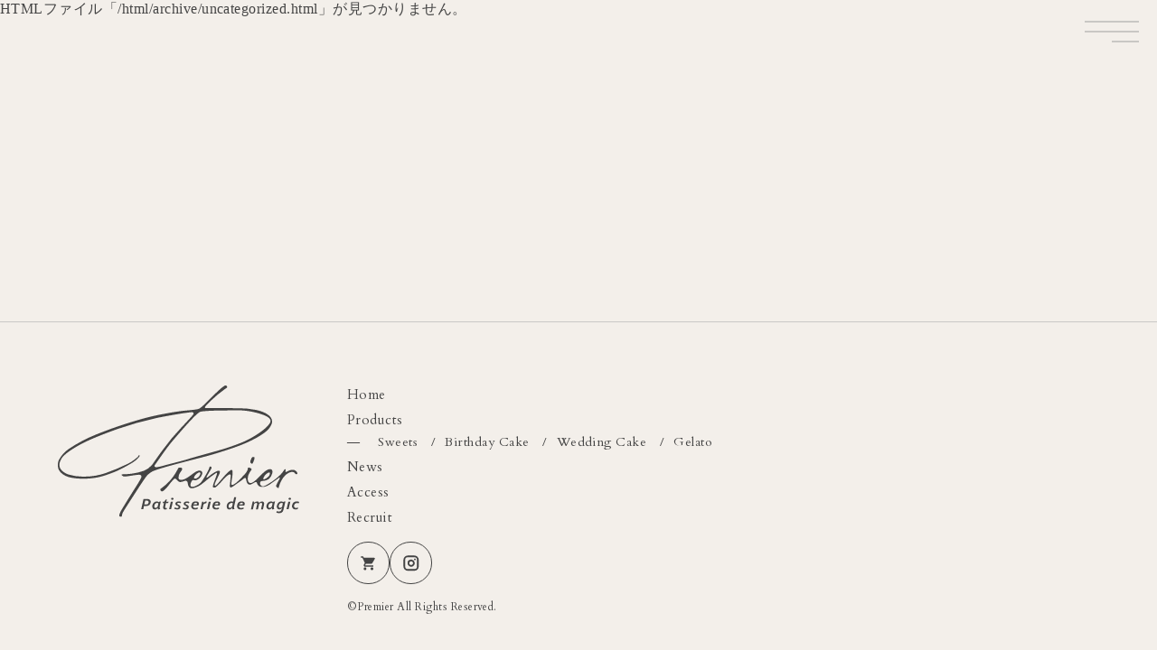

--- FILE ---
content_type: text/html; charset=UTF-8
request_url: https://p-premier.jp/category/uncategorized/
body_size: 7449
content:
<!doctype html>
<html lang="ja">
	
	<!-- archive -->
	
		
<head>
	<meta charset="utf-8">
	<meta name="viewport" content="width=device-width, initial-scale=1.0">
	<meta name="format-detection" content="telephone=no,address=no,email=no">
	
	<!-- OGP -->
			<meta property="og:type" content="article">
		<meta property="og:title" content="Patisserie de magic Premier | ぷるみえーる | 未分類">
	<meta property="og:description" content="静岡のパティスリー。おいしいお菓子作りのために上質で自然な素材にこだわり、手間をおしまず、お客様に最高に喜んでいただけるようなお菓子を作り続けるよう日々努力しております。">
	<meta property="og:url" content="https://p-premier.jp/">
	<meta property="og:image" content="https://p-premier.jp/wp-content/themes/annie/images/og_img.png">
	<meta property="og:image:alt" content="ぷるみえーる 店舗外観">
	<meta property="og:site_name" content="Patisserie de magic Premier | ぷるみえーる | 未分類">
	<meta property="og:locale" content="ja_JP">
	<!-- <meta property="fb:app_id" content=""> -->
		<!-- Twitter Card -->
	<meta name="twitter:card" content="summary_large_image">
	<!-- <meta name="twitter:creator" content=""> -->
	<!-- <meta name="twitter:site" content=""> -->
	<!-- meta name="thumbnail" 設定 -->
		<meta name="thumbnail" content="https://p-premier.jp/wp-content/themes/annie/images/thumbnail.png">

		<meta name='robots' content='max-image-preview:large' />
<link rel='dns-prefetch' href='//ajax.googleapis.com' />
<link rel='dns-prefetch' href='//cdn.jsdelivr.net' />
<link rel='dns-prefetch' href='//fonts.googleapis.com' />
<link rel="alternate" type="application/rss+xml" title="Patisserie de magic Premier | ぷるみえーる &raquo; 未分類 カテゴリーのフィード" href="https://p-premier.jp/category/uncategorized/feed/" />
<style id='wp-img-auto-sizes-contain-inline-css' type='text/css'>
img:is([sizes=auto i],[sizes^="auto," i]){contain-intrinsic-size:3000px 1500px}
/*# sourceURL=wp-img-auto-sizes-contain-inline-css */
</style>
<style id='wp-emoji-styles-inline-css' type='text/css'>

	img.wp-smiley, img.emoji {
		display: inline !important;
		border: none !important;
		box-shadow: none !important;
		height: 1em !important;
		width: 1em !important;
		margin: 0 0.07em !important;
		vertical-align: -0.1em !important;
		background: none !important;
		padding: 0 !important;
	}
/*# sourceURL=wp-emoji-styles-inline-css */
</style>
<style id='wp-block-library-inline-css' type='text/css'>
:root{--wp-block-synced-color:#7a00df;--wp-block-synced-color--rgb:122,0,223;--wp-bound-block-color:var(--wp-block-synced-color);--wp-editor-canvas-background:#ddd;--wp-admin-theme-color:#007cba;--wp-admin-theme-color--rgb:0,124,186;--wp-admin-theme-color-darker-10:#006ba1;--wp-admin-theme-color-darker-10--rgb:0,107,160.5;--wp-admin-theme-color-darker-20:#005a87;--wp-admin-theme-color-darker-20--rgb:0,90,135;--wp-admin-border-width-focus:2px}@media (min-resolution:192dpi){:root{--wp-admin-border-width-focus:1.5px}}.wp-element-button{cursor:pointer}:root .has-very-light-gray-background-color{background-color:#eee}:root .has-very-dark-gray-background-color{background-color:#313131}:root .has-very-light-gray-color{color:#eee}:root .has-very-dark-gray-color{color:#313131}:root .has-vivid-green-cyan-to-vivid-cyan-blue-gradient-background{background:linear-gradient(135deg,#00d084,#0693e3)}:root .has-purple-crush-gradient-background{background:linear-gradient(135deg,#34e2e4,#4721fb 50%,#ab1dfe)}:root .has-hazy-dawn-gradient-background{background:linear-gradient(135deg,#faaca8,#dad0ec)}:root .has-subdued-olive-gradient-background{background:linear-gradient(135deg,#fafae1,#67a671)}:root .has-atomic-cream-gradient-background{background:linear-gradient(135deg,#fdd79a,#004a59)}:root .has-nightshade-gradient-background{background:linear-gradient(135deg,#330968,#31cdcf)}:root .has-midnight-gradient-background{background:linear-gradient(135deg,#020381,#2874fc)}:root{--wp--preset--font-size--normal:16px;--wp--preset--font-size--huge:42px}.has-regular-font-size{font-size:1em}.has-larger-font-size{font-size:2.625em}.has-normal-font-size{font-size:var(--wp--preset--font-size--normal)}.has-huge-font-size{font-size:var(--wp--preset--font-size--huge)}.has-text-align-center{text-align:center}.has-text-align-left{text-align:left}.has-text-align-right{text-align:right}.has-fit-text{white-space:nowrap!important}#end-resizable-editor-section{display:none}.aligncenter{clear:both}.items-justified-left{justify-content:flex-start}.items-justified-center{justify-content:center}.items-justified-right{justify-content:flex-end}.items-justified-space-between{justify-content:space-between}.screen-reader-text{border:0;clip-path:inset(50%);height:1px;margin:-1px;overflow:hidden;padding:0;position:absolute;width:1px;word-wrap:normal!important}.screen-reader-text:focus{background-color:#ddd;clip-path:none;color:#444;display:block;font-size:1em;height:auto;left:5px;line-height:normal;padding:15px 23px 14px;text-decoration:none;top:5px;width:auto;z-index:100000}html :where(.has-border-color){border-style:solid}html :where([style*=border-top-color]){border-top-style:solid}html :where([style*=border-right-color]){border-right-style:solid}html :where([style*=border-bottom-color]){border-bottom-style:solid}html :where([style*=border-left-color]){border-left-style:solid}html :where([style*=border-width]){border-style:solid}html :where([style*=border-top-width]){border-top-style:solid}html :where([style*=border-right-width]){border-right-style:solid}html :where([style*=border-bottom-width]){border-bottom-style:solid}html :where([style*=border-left-width]){border-left-style:solid}html :where(img[class*=wp-image-]){height:auto;max-width:100%}:where(figure){margin:0 0 1em}html :where(.is-position-sticky){--wp-admin--admin-bar--position-offset:var(--wp-admin--admin-bar--height,0px)}@media screen and (max-width:600px){html :where(.is-position-sticky){--wp-admin--admin-bar--position-offset:0px}}

/*# sourceURL=wp-block-library-inline-css */
</style><style id='global-styles-inline-css' type='text/css'>
:root{--wp--preset--aspect-ratio--square: 1;--wp--preset--aspect-ratio--4-3: 4/3;--wp--preset--aspect-ratio--3-4: 3/4;--wp--preset--aspect-ratio--3-2: 3/2;--wp--preset--aspect-ratio--2-3: 2/3;--wp--preset--aspect-ratio--16-9: 16/9;--wp--preset--aspect-ratio--9-16: 9/16;--wp--preset--color--black: #000000;--wp--preset--color--cyan-bluish-gray: #abb8c3;--wp--preset--color--white: #ffffff;--wp--preset--color--pale-pink: #f78da7;--wp--preset--color--vivid-red: #cf2e2e;--wp--preset--color--luminous-vivid-orange: #ff6900;--wp--preset--color--luminous-vivid-amber: #fcb900;--wp--preset--color--light-green-cyan: #7bdcb5;--wp--preset--color--vivid-green-cyan: #00d084;--wp--preset--color--pale-cyan-blue: #8ed1fc;--wp--preset--color--vivid-cyan-blue: #0693e3;--wp--preset--color--vivid-purple: #9b51e0;--wp--preset--gradient--vivid-cyan-blue-to-vivid-purple: linear-gradient(135deg,rgb(6,147,227) 0%,rgb(155,81,224) 100%);--wp--preset--gradient--light-green-cyan-to-vivid-green-cyan: linear-gradient(135deg,rgb(122,220,180) 0%,rgb(0,208,130) 100%);--wp--preset--gradient--luminous-vivid-amber-to-luminous-vivid-orange: linear-gradient(135deg,rgb(252,185,0) 0%,rgb(255,105,0) 100%);--wp--preset--gradient--luminous-vivid-orange-to-vivid-red: linear-gradient(135deg,rgb(255,105,0) 0%,rgb(207,46,46) 100%);--wp--preset--gradient--very-light-gray-to-cyan-bluish-gray: linear-gradient(135deg,rgb(238,238,238) 0%,rgb(169,184,195) 100%);--wp--preset--gradient--cool-to-warm-spectrum: linear-gradient(135deg,rgb(74,234,220) 0%,rgb(151,120,209) 20%,rgb(207,42,186) 40%,rgb(238,44,130) 60%,rgb(251,105,98) 80%,rgb(254,248,76) 100%);--wp--preset--gradient--blush-light-purple: linear-gradient(135deg,rgb(255,206,236) 0%,rgb(152,150,240) 100%);--wp--preset--gradient--blush-bordeaux: linear-gradient(135deg,rgb(254,205,165) 0%,rgb(254,45,45) 50%,rgb(107,0,62) 100%);--wp--preset--gradient--luminous-dusk: linear-gradient(135deg,rgb(255,203,112) 0%,rgb(199,81,192) 50%,rgb(65,88,208) 100%);--wp--preset--gradient--pale-ocean: linear-gradient(135deg,rgb(255,245,203) 0%,rgb(182,227,212) 50%,rgb(51,167,181) 100%);--wp--preset--gradient--electric-grass: linear-gradient(135deg,rgb(202,248,128) 0%,rgb(113,206,126) 100%);--wp--preset--gradient--midnight: linear-gradient(135deg,rgb(2,3,129) 0%,rgb(40,116,252) 100%);--wp--preset--font-size--small: 13px;--wp--preset--font-size--medium: 20px;--wp--preset--font-size--large: 36px;--wp--preset--font-size--x-large: 42px;--wp--preset--spacing--20: 0.44rem;--wp--preset--spacing--30: 0.67rem;--wp--preset--spacing--40: 1rem;--wp--preset--spacing--50: 1.5rem;--wp--preset--spacing--60: 2.25rem;--wp--preset--spacing--70: 3.38rem;--wp--preset--spacing--80: 5.06rem;--wp--preset--shadow--natural: 6px 6px 9px rgba(0, 0, 0, 0.2);--wp--preset--shadow--deep: 12px 12px 50px rgba(0, 0, 0, 0.4);--wp--preset--shadow--sharp: 6px 6px 0px rgba(0, 0, 0, 0.2);--wp--preset--shadow--outlined: 6px 6px 0px -3px rgb(255, 255, 255), 6px 6px rgb(0, 0, 0);--wp--preset--shadow--crisp: 6px 6px 0px rgb(0, 0, 0);}:where(.is-layout-flex){gap: 0.5em;}:where(.is-layout-grid){gap: 0.5em;}body .is-layout-flex{display: flex;}.is-layout-flex{flex-wrap: wrap;align-items: center;}.is-layout-flex > :is(*, div){margin: 0;}body .is-layout-grid{display: grid;}.is-layout-grid > :is(*, div){margin: 0;}:where(.wp-block-columns.is-layout-flex){gap: 2em;}:where(.wp-block-columns.is-layout-grid){gap: 2em;}:where(.wp-block-post-template.is-layout-flex){gap: 1.25em;}:where(.wp-block-post-template.is-layout-grid){gap: 1.25em;}.has-black-color{color: var(--wp--preset--color--black) !important;}.has-cyan-bluish-gray-color{color: var(--wp--preset--color--cyan-bluish-gray) !important;}.has-white-color{color: var(--wp--preset--color--white) !important;}.has-pale-pink-color{color: var(--wp--preset--color--pale-pink) !important;}.has-vivid-red-color{color: var(--wp--preset--color--vivid-red) !important;}.has-luminous-vivid-orange-color{color: var(--wp--preset--color--luminous-vivid-orange) !important;}.has-luminous-vivid-amber-color{color: var(--wp--preset--color--luminous-vivid-amber) !important;}.has-light-green-cyan-color{color: var(--wp--preset--color--light-green-cyan) !important;}.has-vivid-green-cyan-color{color: var(--wp--preset--color--vivid-green-cyan) !important;}.has-pale-cyan-blue-color{color: var(--wp--preset--color--pale-cyan-blue) !important;}.has-vivid-cyan-blue-color{color: var(--wp--preset--color--vivid-cyan-blue) !important;}.has-vivid-purple-color{color: var(--wp--preset--color--vivid-purple) !important;}.has-black-background-color{background-color: var(--wp--preset--color--black) !important;}.has-cyan-bluish-gray-background-color{background-color: var(--wp--preset--color--cyan-bluish-gray) !important;}.has-white-background-color{background-color: var(--wp--preset--color--white) !important;}.has-pale-pink-background-color{background-color: var(--wp--preset--color--pale-pink) !important;}.has-vivid-red-background-color{background-color: var(--wp--preset--color--vivid-red) !important;}.has-luminous-vivid-orange-background-color{background-color: var(--wp--preset--color--luminous-vivid-orange) !important;}.has-luminous-vivid-amber-background-color{background-color: var(--wp--preset--color--luminous-vivid-amber) !important;}.has-light-green-cyan-background-color{background-color: var(--wp--preset--color--light-green-cyan) !important;}.has-vivid-green-cyan-background-color{background-color: var(--wp--preset--color--vivid-green-cyan) !important;}.has-pale-cyan-blue-background-color{background-color: var(--wp--preset--color--pale-cyan-blue) !important;}.has-vivid-cyan-blue-background-color{background-color: var(--wp--preset--color--vivid-cyan-blue) !important;}.has-vivid-purple-background-color{background-color: var(--wp--preset--color--vivid-purple) !important;}.has-black-border-color{border-color: var(--wp--preset--color--black) !important;}.has-cyan-bluish-gray-border-color{border-color: var(--wp--preset--color--cyan-bluish-gray) !important;}.has-white-border-color{border-color: var(--wp--preset--color--white) !important;}.has-pale-pink-border-color{border-color: var(--wp--preset--color--pale-pink) !important;}.has-vivid-red-border-color{border-color: var(--wp--preset--color--vivid-red) !important;}.has-luminous-vivid-orange-border-color{border-color: var(--wp--preset--color--luminous-vivid-orange) !important;}.has-luminous-vivid-amber-border-color{border-color: var(--wp--preset--color--luminous-vivid-amber) !important;}.has-light-green-cyan-border-color{border-color: var(--wp--preset--color--light-green-cyan) !important;}.has-vivid-green-cyan-border-color{border-color: var(--wp--preset--color--vivid-green-cyan) !important;}.has-pale-cyan-blue-border-color{border-color: var(--wp--preset--color--pale-cyan-blue) !important;}.has-vivid-cyan-blue-border-color{border-color: var(--wp--preset--color--vivid-cyan-blue) !important;}.has-vivid-purple-border-color{border-color: var(--wp--preset--color--vivid-purple) !important;}.has-vivid-cyan-blue-to-vivid-purple-gradient-background{background: var(--wp--preset--gradient--vivid-cyan-blue-to-vivid-purple) !important;}.has-light-green-cyan-to-vivid-green-cyan-gradient-background{background: var(--wp--preset--gradient--light-green-cyan-to-vivid-green-cyan) !important;}.has-luminous-vivid-amber-to-luminous-vivid-orange-gradient-background{background: var(--wp--preset--gradient--luminous-vivid-amber-to-luminous-vivid-orange) !important;}.has-luminous-vivid-orange-to-vivid-red-gradient-background{background: var(--wp--preset--gradient--luminous-vivid-orange-to-vivid-red) !important;}.has-very-light-gray-to-cyan-bluish-gray-gradient-background{background: var(--wp--preset--gradient--very-light-gray-to-cyan-bluish-gray) !important;}.has-cool-to-warm-spectrum-gradient-background{background: var(--wp--preset--gradient--cool-to-warm-spectrum) !important;}.has-blush-light-purple-gradient-background{background: var(--wp--preset--gradient--blush-light-purple) !important;}.has-blush-bordeaux-gradient-background{background: var(--wp--preset--gradient--blush-bordeaux) !important;}.has-luminous-dusk-gradient-background{background: var(--wp--preset--gradient--luminous-dusk) !important;}.has-pale-ocean-gradient-background{background: var(--wp--preset--gradient--pale-ocean) !important;}.has-electric-grass-gradient-background{background: var(--wp--preset--gradient--electric-grass) !important;}.has-midnight-gradient-background{background: var(--wp--preset--gradient--midnight) !important;}.has-small-font-size{font-size: var(--wp--preset--font-size--small) !important;}.has-medium-font-size{font-size: var(--wp--preset--font-size--medium) !important;}.has-large-font-size{font-size: var(--wp--preset--font-size--large) !important;}.has-x-large-font-size{font-size: var(--wp--preset--font-size--x-large) !important;}
/*# sourceURL=global-styles-inline-css */
</style>

<style id='classic-theme-styles-inline-css' type='text/css'>
/*! This file is auto-generated */
.wp-block-button__link{color:#fff;background-color:#32373c;border-radius:9999px;box-shadow:none;text-decoration:none;padding:calc(.667em + 2px) calc(1.333em + 2px);font-size:1.125em}.wp-block-file__button{background:#32373c;color:#fff;text-decoration:none}
/*# sourceURL=/wp-includes/css/classic-themes.min.css */
</style>
<link rel='stylesheet' id='jquery-ui-dialog-min-css-css' href='https://p-premier.jp/wp-includes/css/jquery-ui-dialog.min.css?ver=6.9' type='text/css' media='all' />
<link rel='stylesheet' id='reset-style-css-css' href='https://p-premier.jp/wp-content/themes/annie/css/reset.css?ver=6.9' type='text/css' media='all' />
<link rel='stylesheet' id='style-css-css' href='https://p-premier.jp/wp-content/themes/annie/css/style.css?ver=1764646240' type='text/css' media='' />
<link rel='stylesheet' id='plugin-style-css-css' href='https://p-premier.jp/wp-content/themes/annie/css/plugin.css?ver=1700118533' type='text/css' media='' />
<link rel='stylesheet' id='google-fonts-css' href='https://fonts.googleapis.com/css2?family=Cardo:wght@400;700&#038;display=swap%20rel=stylesheet' type='text/css' media='all' />
<link rel='stylesheet' id='swiper-css-css' href='https://cdn.jsdelivr.net/npm/swiper@9/swiper-bundle.min.css' type='text/css' media='all' />
<!--n2css--><!--n2js--><script type="text/javascript" src="https://ajax.googleapis.com/ajax/libs/jquery/3.6.4/jquery.min.js?ver=3.6.4" id="jquery-js"></script>
<script type="text/javascript" src="https://cdn.jsdelivr.net/npm/swiper@9/swiper-bundle.min.js?ver=1" id="swiper-js-js"></script>
<link rel="https://api.w.org/" href="https://p-premier.jp/wp-json/" /><link rel="alternate" title="JSON" type="application/json" href="https://p-premier.jp/wp-json/wp/v2/categories/1" /><link rel="EditURI" type="application/rsd+xml" title="RSD" href="https://p-premier.jp/xmlrpc.php?rsd" />
<meta name="generator" content="WordPress 6.9" />
<link rel="icon" href="https://p-premier.jp/wp-content/uploads/2023/08/cropped-favicon-32x32.png" sizes="32x32" />
<link rel="icon" href="https://p-premier.jp/wp-content/uploads/2023/08/cropped-favicon-192x192.png" sizes="192x192" />
<link rel="apple-touch-icon" href="https://p-premier.jp/wp-content/uploads/2023/08/cropped-favicon-180x180.png" />
<meta name="msapplication-TileImage" content="https://p-premier.jp/wp-content/uploads/2023/08/cropped-favicon-270x270.png" />

	<!-- <link rel="stylesheet" href="https://p-premier.jp/wp-content/themes/annie/css/reset.css">
	<link rel="stylesheet" href="https://p-premier.jp/wp-content/themes/annie/css/style.css?d=202212271353">
	<link rel="stylesheet" href="https://p-premier.jp/wp-content/themes/annie/css/plugin.css"> -->
	
	<!-- <link rel="icon" href="https://p-premier.jp/wp-content/themes/annie/images/svg/favicon.svg" type="image/svg+xml" > -->
	<link rel="apple-touch-icon" href="https://p-premier.jp/wp-content/themes/annie/images/favicon.png">
	
	<link rel="canonical" href="https://p-premier.jp/">
		<title>Patisserie de magic Premier | ぷるみえーる | 未分類</title>


	<!--
		<PageMap>
			<DataObject type="thumbnail">
			<Attribute name="src" value="https://p-premier.jp/wp-content/themes/annie/images/thumbnail.png >
			<Attribute name="width" value="130">
			<Attribute name="height" value="130">
			</DataObject>
		</PageMap>
	-->
	
	<!-- <script src="https://p-premier.jp/wp-content/themes/annie/js/global.js?d=20260202124259"></script>
	<script src="https://cdnjs.cloudflare.com/ajax/libs/jquery/3.3.1/jquery.min.js"></script>
	<script src="https://p-premier.jp/wp-content/themes/annie/js/script.js"></script> -->

	<!-- <script>
		$(function () {
			var showMenuIcon = false;
			function showMenuIconHandler() {
				if (!showMenuIcon) {
					showMenuIcon = true;
					$('#menu_open_icon_sp')
						.toggleClass('show-menu-open-icon')
						.toggleClass('hide-menu-open-icon');
				}
			}
			$(document).scroll(showMenuIconHandler);
			if ($(document).height() === $(window).height()) {
			  showMenuIconHandler();
			}

			$('[data-scroll-to]').click(function () {
				smoothScroll($(this).data('scroll-to'));
			});
		});
	</script> -->

	<!-- Google tag (gtag.js) premier -->
		<script async src="https://www.googletagmanager.com/gtag/js?id=G-QQ0KN9FXK5"></script>
		<script>
		window.dataLayer = window.dataLayer || [];
		function gtag(){dataLayer.push(arguments);}
		gtag('js', new Date());

		gtag('config', 'G-QQ0KN9FXK5');
		</script>
	<!-- /Google tag (gtag.js) premier -->
</head>	
		<body id="uncategorized_archive_page">
		
				
<header id="header" class="header">
	<button id="js-hamburger" type="button" class="hamburger" aria-controls="navigation" aria-expanded="false" aria-label="メニューボタン">
		<!-- line ver -->
		<span class="hamburger__line"></span>
		<span class="hamburger__text"></span>

		<!-- 画像ver -->
		<!-- <img src="https://p-premier.jp/wp-content/themes/annie/images/svg/icon_menu.svg" alt="Menu Open" class="hamburger_open">
		<img src="https://p-premier.jp/wp-content/themes/annie/images/svg/icon_close.svg" alt="Menu Close" class="hamburger_close"> -->
	</button>
	<!-- hamburger menu contents -->
	<div class="header__nav-area js-nav-area scroll-bar" id="navigation">
		<div class="header__nav_content">
			<div class="hamburger_logo">
				<a href="https://p-premier.jp/" class="hamburger_logo_link">
					<img decoding="async" src="https://p-premier.jp/wp-content/themes/annie/images/svg/logo_black.svg" alt="Patisserie de magic Premier ぷるみえーる" class="hamburger_logo_img">
				</a>
			</div>
			<nav id="js-global-navigation" class="global-navigation">
								<!-- <li class="contents_menu_item">
          <a href="https://p-premier.jp/?in_page_link=#shop_information">
        <span class="contents_menu_item_en">店舗案内</span> 
    </a>
</li> -->


<ul class="nav_menu_wrapper global-navigation__list">
  <li class="nav_menu global-navigation__list">
    <a href="https://p-premier.jp/" class="nav_menu_link">
      Home
    </a>
  </li>
  <li class="nav_menu global-navigation__list">
    <a href="https://p-premier.jp//#product-category" class="nav_menu_link">
      Products
    </a>

    <!-- sub menu -->
          <ul class="nav_menu_sub_wrapper">
                  <li class="nav_menu_sub">
            <a href="https://p-premier.jp/product_category/sweets" class="nav_menu_sub_link">
              Sweets            </a>
          </li>
                  <li class="nav_menu_sub">
            <a href="https://p-premier.jp/product_category/birthday-cake" class="nav_menu_sub_link">
              Birthday Cake            </a>
          </li>
                  <li class="nav_menu_sub">
            <a href="https://p-premier.jp/product_category/wedding-cake" class="nav_menu_sub_link">
              Wedding Cake            </a>
          </li>
                  <li class="nav_menu_sub">
            <a href="https://p-premier.jp/product_category/gelato" class="nav_menu_sub_link">
              Gelato            </a>
          </li>
              </ul>
    
  </li>
  <li class="nav_menu global-navigation__list">
    <a href="https://p-premier.jp/news/" class="nav_menu_link">
      News
    </a>
  </li>
  <li class="nav_menu global-navigation__list">
    <a href="https://p-premier.jp/access/" class="nav_menu_link">
      Access
    </a>
  </li>
  <li class="nav_menu global-navigation__list">
    <a href="https://p-premier.jp/recruit/" class="nav_menu_link">
      Recruit
    </a>
  </li>
</ul>
								<div class="c-btn_nocircle_wrapper">
					<a href="https://shop.cake-cake.net/premier/" target="_blank" rel="noopener" class="c-btn_nocircle_link c-btn_cart">
						Online shop
					</a>
					<a href="https://www.instagram.com/premier_mahounocake/" target="_blank" rel="noopener" class="c-btn_nocircle_link c-btn_instagram">
						Instagram
					</a>
				</div>
				<div id="js-focus-trap" tabindex="0"></div>
			</nav>
		</div>
	</div>
</header>		
				
		
				<main id="main_contents" class="site-main">
			HTMLファイル「/html/archive/uncategorized.html」が見つかりません。		</main>
		
				
<footer id="footer" class="footer">
	<div class="footer_logo_wrapper">
		<a href="https://p-premier.jp/">
			<img src="https://p-premier.jp/wp-content/themes/annie/images/svg/logo_black.svg" alt="Patisserie de magic Premier ぷるみえーる" class="footer_logo">	
		</a>
	</div>
	<div class="footer__nav-area">
		<nav class="footer__nav">
						<!-- <li class="contents_menu_item">
          <a href="https://p-premier.jp/?in_page_link=#shop_information">
        <span class="contents_menu_item_en">店舗案内</span> 
    </a>
</li> -->


<ul class="nav_menu_wrapper global-navigation__list">
  <li class="nav_menu global-navigation__list">
    <a href="https://p-premier.jp/" class="nav_menu_link">
      Home
    </a>
  </li>
  <li class="nav_menu global-navigation__list">
    <a href="https://p-premier.jp//#product-category" class="nav_menu_link">
      Products
    </a>

    <!-- sub menu -->
          <ul class="nav_menu_sub_wrapper">
                  <li class="nav_menu_sub">
            <a href="https://p-premier.jp/product_category/sweets" class="nav_menu_sub_link">
              Sweets            </a>
          </li>
                  <li class="nav_menu_sub">
            <a href="https://p-premier.jp/product_category/birthday-cake" class="nav_menu_sub_link">
              Birthday Cake            </a>
          </li>
                  <li class="nav_menu_sub">
            <a href="https://p-premier.jp/product_category/wedding-cake" class="nav_menu_sub_link">
              Wedding Cake            </a>
          </li>
                  <li class="nav_menu_sub">
            <a href="https://p-premier.jp/product_category/gelato" class="nav_menu_sub_link">
              Gelato            </a>
          </li>
              </ul>
    
  </li>
  <li class="nav_menu global-navigation__list">
    <a href="https://p-premier.jp/news/" class="nav_menu_link">
      News
    </a>
  </li>
  <li class="nav_menu global-navigation__list">
    <a href="https://p-premier.jp/access/" class="nav_menu_link">
      Access
    </a>
  </li>
  <li class="nav_menu global-navigation__list">
    <a href="https://p-premier.jp/recruit/" class="nav_menu_link">
      Recruit
    </a>
  </li>
</ul>
						<div class="c-btn_circle_wrapper">
				<a href="https://shop.cake-cake.net/premier/" target="_blank" rel="noopener" class="c-btn_circle_link">
					<img src="https://p-premier.jp/wp-content/themes/annie/images/svg/icon_cart_circle.svg" alt="Online shop" class="c-btn_circle_logo">	
				</a>
				<a href="https://www.instagram.com/premier_mahounocake/" target="_blank" rel="noopener" class="c-btn_circle_link">
					<img src="https://p-premier.jp/wp-content/themes/annie/images/svg/icon_instagram_circle.svg" alt="Instagram" class="c-btn_circle_logo">	
				</a>
			</div>
		</nav>
		<p class="copyright font_en">&copy;Premier All Rights Reserved.</p>
	</div>

</footer>

<script type="speculationrules">
{"prefetch":[{"source":"document","where":{"and":[{"href_matches":"/*"},{"not":{"href_matches":["/wp-*.php","/wp-admin/*","/wp-content/uploads/*","/wp-content/*","/wp-content/plugins/*","/wp-content/themes/annie/*","/*\\?(.+)"]}},{"not":{"selector_matches":"a[rel~=\"nofollow\"]"}},{"not":{"selector_matches":".no-prefetch, .no-prefetch a"}}]},"eagerness":"conservative"}]}
</script>
<script type="text/javascript" src="https://p-premier.jp/wp-includes/js/jquery/ui/core.min.js?ver=1.13.3" id="jquery-ui-core-js"></script>
<script type="text/javascript" src="https://p-premier.jp/wp-includes/js/jquery/ui/mouse.min.js?ver=1.13.3" id="jquery-ui-mouse-js"></script>
<script type="text/javascript" src="https://p-premier.jp/wp-includes/js/jquery/ui/resizable.min.js?ver=1.13.3" id="jquery-ui-resizable-js"></script>
<script type="text/javascript" src="https://p-premier.jp/wp-includes/js/jquery/ui/draggable.min.js?ver=1.13.3" id="jquery-ui-draggable-js"></script>
<script type="text/javascript" src="https://p-premier.jp/wp-includes/js/jquery/ui/controlgroup.min.js?ver=1.13.3" id="jquery-ui-controlgroup-js"></script>
<script type="text/javascript" src="https://p-premier.jp/wp-includes/js/jquery/ui/checkboxradio.min.js?ver=1.13.3" id="jquery-ui-checkboxradio-js"></script>
<script type="text/javascript" src="https://p-premier.jp/wp-includes/js/jquery/ui/button.min.js?ver=1.13.3" id="jquery-ui-button-js"></script>
<script type="text/javascript" src="https://p-premier.jp/wp-includes/js/jquery/ui/dialog.min.js?ver=1.13.3" id="jquery-ui-dialog-js"></script>
<script type="text/javascript" src="https://p-premier.jp/wp-content/themes/annie/js/swiper-setting.js?ver=1694420711" id="script-setting-js-js"></script>
<script type="text/javascript" src="https://p-premier.jp/wp-content/themes/annie/js/script.js?ver=1694421680" id="script-js-js"></script>
<script id="wp-emoji-settings" type="application/json">
{"baseUrl":"https://s.w.org/images/core/emoji/17.0.2/72x72/","ext":".png","svgUrl":"https://s.w.org/images/core/emoji/17.0.2/svg/","svgExt":".svg","source":{"concatemoji":"https://p-premier.jp/wp-includes/js/wp-emoji-release.min.js?ver=6.9"}}
</script>
<script type="module">
/* <![CDATA[ */
/*! This file is auto-generated */
const a=JSON.parse(document.getElementById("wp-emoji-settings").textContent),o=(window._wpemojiSettings=a,"wpEmojiSettingsSupports"),s=["flag","emoji"];function i(e){try{var t={supportTests:e,timestamp:(new Date).valueOf()};sessionStorage.setItem(o,JSON.stringify(t))}catch(e){}}function c(e,t,n){e.clearRect(0,0,e.canvas.width,e.canvas.height),e.fillText(t,0,0);t=new Uint32Array(e.getImageData(0,0,e.canvas.width,e.canvas.height).data);e.clearRect(0,0,e.canvas.width,e.canvas.height),e.fillText(n,0,0);const a=new Uint32Array(e.getImageData(0,0,e.canvas.width,e.canvas.height).data);return t.every((e,t)=>e===a[t])}function p(e,t){e.clearRect(0,0,e.canvas.width,e.canvas.height),e.fillText(t,0,0);var n=e.getImageData(16,16,1,1);for(let e=0;e<n.data.length;e++)if(0!==n.data[e])return!1;return!0}function u(e,t,n,a){switch(t){case"flag":return n(e,"\ud83c\udff3\ufe0f\u200d\u26a7\ufe0f","\ud83c\udff3\ufe0f\u200b\u26a7\ufe0f")?!1:!n(e,"\ud83c\udde8\ud83c\uddf6","\ud83c\udde8\u200b\ud83c\uddf6")&&!n(e,"\ud83c\udff4\udb40\udc67\udb40\udc62\udb40\udc65\udb40\udc6e\udb40\udc67\udb40\udc7f","\ud83c\udff4\u200b\udb40\udc67\u200b\udb40\udc62\u200b\udb40\udc65\u200b\udb40\udc6e\u200b\udb40\udc67\u200b\udb40\udc7f");case"emoji":return!a(e,"\ud83e\u1fac8")}return!1}function f(e,t,n,a){let r;const o=(r="undefined"!=typeof WorkerGlobalScope&&self instanceof WorkerGlobalScope?new OffscreenCanvas(300,150):document.createElement("canvas")).getContext("2d",{willReadFrequently:!0}),s=(o.textBaseline="top",o.font="600 32px Arial",{});return e.forEach(e=>{s[e]=t(o,e,n,a)}),s}function r(e){var t=document.createElement("script");t.src=e,t.defer=!0,document.head.appendChild(t)}a.supports={everything:!0,everythingExceptFlag:!0},new Promise(t=>{let n=function(){try{var e=JSON.parse(sessionStorage.getItem(o));if("object"==typeof e&&"number"==typeof e.timestamp&&(new Date).valueOf()<e.timestamp+604800&&"object"==typeof e.supportTests)return e.supportTests}catch(e){}return null}();if(!n){if("undefined"!=typeof Worker&&"undefined"!=typeof OffscreenCanvas&&"undefined"!=typeof URL&&URL.createObjectURL&&"undefined"!=typeof Blob)try{var e="postMessage("+f.toString()+"("+[JSON.stringify(s),u.toString(),c.toString(),p.toString()].join(",")+"));",a=new Blob([e],{type:"text/javascript"});const r=new Worker(URL.createObjectURL(a),{name:"wpTestEmojiSupports"});return void(r.onmessage=e=>{i(n=e.data),r.terminate(),t(n)})}catch(e){}i(n=f(s,u,c,p))}t(n)}).then(e=>{for(const n in e)a.supports[n]=e[n],a.supports.everything=a.supports.everything&&a.supports[n],"flag"!==n&&(a.supports.everythingExceptFlag=a.supports.everythingExceptFlag&&a.supports[n]);var t;a.supports.everythingExceptFlag=a.supports.everythingExceptFlag&&!a.supports.flag,a.supports.everything||((t=a.source||{}).concatemoji?r(t.concatemoji):t.wpemoji&&t.twemoji&&(r(t.twemoji),r(t.wpemoji)))});
//# sourceURL=https://p-premier.jp/wp-includes/js/wp-emoji-loader.min.js
/* ]]> */
</script>
		
	</body>
	
</html>


--- FILE ---
content_type: text/css
request_url: https://p-premier.jp/wp-content/themes/annie/css/style.css?ver=1764646240
body_size: 11997
content:
@charset "utf-8";

/*-------------------------------------------------------
	common
-------------------------------------------------------*/
:root {
  --pallet-beige: #F3EFEA;
  --pallet-brown: #6A5A58;
  --pallet-light-brown: #C9C1BD;
  --pallet-black: #444444;
  --pallet-light-gray: #C9C8C6;
  --pallet-gray: #9F9F9F;
  --pallet-red: #f11537;
  --pallet-white: #ffffff;

  --8px: 0.5rem;
  --9px: 0.5625rem;
  --10px: 0.625rem;
  --11px: 0.6875rem;
  --12px: 0.75rem;
  --13px: 0.8125rem;
  --14px: 0.875rem;
  --15px: 0.9375rem;
  --16px: 1rem;
  --17px: 1.0625rem;
  --18px: 1.125rem;
  --19px: 1.1875rem;
  --20px: 1.25rem;
  --21px: 1.3125rem;
  --22px: 1.375rem;
  --23px: 1.4375rem;
  --24px: 1.5rem;
  --25px: 1.5625rem;
  --26px: 1.625rem;
  --27px: 1.6875rem;
  --28px: 1.75rem;
  --29px: 1.8125rem;
  --30px: 1.875rem;
  --31px: 1.9375rem;
  --32px: 2rem;
  --33px: 2.0625rem;
  --34px: 2.125rem;
  --35px: 2.1875rem;
  --36px: 2.25rem;
  --37px: 2.3125rem;
  --38px: 2.375rem;
  --39px: 2.4375rem;
  --40px: 2.5rem;
  --41px: 2.5625rem;
  --42px: 2.625rem;
  --43px: 2.6875rem;
  --44px: 2.75rem;
  --45px: 2.8125rem;
  --46px: 2.875rem;
  --47px: 2.9375rem;
  --48px: 3rem;
  --49px: 3.0625rem;
  --50px: 3.125rem;
  --51px: 3.1875rem;

  --54px: 3.375rem;
  --55px: 3.4375rem;

  --60px: 4.125rem;

  --66px: 3.75rem;

  --71px: 4.4375rem;

  --80px: 5rem;

  --90px: 5.625rem;

  --108px: 6.75rem;

  --112px: 7rem;

  --152px: 9.5rem;

  --180px: 11.25rem;

  --247px: 15.4375rem;

  --font-family-en: 'Cardo', serif;
  --font-style-en: normal;
  --font-weight-en: 400;
  --font-weight-en-bold: 700;

  --font-family-ja: "yu-mincho-pr6n", "游明朝体", "Yu Mincho", YuMincho, "ヒラギノ明朝 Pro", "Hiragino Mincho Pro", "MS P明朝", "MS PMincho", serif;
  --font-style-ja: normal;
  --font-weight-ja: 400;
  --font-weight-ja-demibold: 500;

  --width-1960px: 1960px;
	--width-1366px: 1366px;
  --width-1166px: 1166px;
  --width-1166px-space: calc(1166px + 10%);
  --width-1000px-space: calc(1000px + 10%);
  --width-950px-space: calc(950px + 10%);
  --width-900px-space: calc(900px + 10%);
  --width-850px-space: calc(850px + 10%);
  --width-800px-space: calc(800px + 10%);
  --width-750px-space: calc(750px + 10%);
  --width-700px-space: calc(700px + 10%);
  --width-650px-space: calc(650px + 10%);
  --width-600px-space: calc(600px + 10%);
}

body {
  font-family: var(--font-family-ja);
  font-style: var(--font-style-ja);
  font-weight: var(--font-weight-ja);
  font-feature-settings: "palt";
	letter-spacing: .03rem;
  color: var(--pallet-black);
  background-color: var(--pallet-beige);
  display: grid;
  grid-template-columns: 1fr;
  grid-template-rows: 1fr auto;
  min-height: 100vh;
}

.pc_only {
  display: block;
}

.sp_only {
  display: none;
}

.visibility_hidden {
  visibility: hidden;
}

.font_ja {
  font-family: var(--font-family-ja);
  font-style: var(--font-style-ja);
  font-weight: var(--font-weight-ja);
}

.font_ja_demibold {
  font-family: var(--font-family-ja);
  font-style: var(--font-style-ja);
  font-weight: var(--font-weight-ja-demibold);
}

.font_en {
  font-family: var(--font-family-en);
  font-style: var(--font-style-en);
  font-weight: var(--font-weight-en);
}

.font_en_bold {
  font-family: var(--font-family-en);
  font-style: var(--font-style-en);
  font-weight: var(--font-weight-en-bold);
}

a {
	color: inherit;
	text-decoration: none;
}

a:link,
a:visited,
a:active {
	color: inherit;
	text-decoration: none;
}

a:hover {
	text-decoration: none;
	transition: 0.2s ease-in-out;
	opacity: 0.6;
}

/* スクロールバー */

.scroll-bar::-webkit-scrollbar {
  overflow: hidden;
  width: 13px;
  border-radius: 3px;
}

.scroll-bar::-webkit-scrollbar-corner {
  display: none;
}

.scroll-bar::-webkit-scrollbar-thumb {
  overflow: hidden;
  background: var(--pallet-light-brown);
  border: 4px solid rgba(0, 0, 0, 0);
  background-clip: padding-box;
  border-radius: 9999px;
}

/* ギャラリー */
.wp-block-gallery.has-nested-images {
  display: flex;
  flex-wrap: wrap;
}

.blocks-gallery-caption.wp-element-caption {
  padding-top: 15px;
}

/* 画像 */
.wp-block-image.aligncenter {
	display: block;
  text-align: center;
}

.wp-block-image.alignleft {
	display: block;
  text-align-last: left;
}

.wp-block-image.alignright {
	display: block;
  text-align: right;
}

/* テキスト */
.news_body a {
  color: var(--pallet-black);
  text-decoration: underline;
}

/* 改行 */
.word_part {
  display: inline-block;
}

/* 共通タイトル */
.c-title {
  font-size: var(--80px);
  font-family: var(--font-family-en);
  font-style: var(--font-style-en);
  font-weight: var(--font-weight-en);
  letter-spacing: -0.05rem;
}

.c-title__toppage {
  padding-bottom: 60px;
}

.c-title__subpage {
  padding-bottom: 47px;
}

.c-title__subpage_ver02 {
  padding-bottom: 30px;
}

/* 共通タイトル long */
.c-title__long {
  font-size: var(--55px);
  text-align: center;
  font-family: var(--font-family-en);
  font-style: var(--font-style-en);
  font-weight: var(--font-weight-en);
  letter-spacing: -0.05rem;
  display: block;
}

/* 共通テキスト */
.c-txt {
  font-size: var(--15px);
  line-height: 2.1;
}

.c-txt_small {
  font-size: var(--13px);
  line-height: 1.6;
}


.c-txt_space {
  padding-bottom: 30px;
}

.c-txt_space_more {
  padding-bottom: 50px;
}

/* 共通レイアウト */
.l-content-space {
  padding-right: 5%;
  padding-left: 5%;
  margin-right: auto;
  margin-left: auto;
}

/* 共通レイアウト */
.l-content-space__subpage {
  padding-right: 5%;
  padding-left: 5%;
  margin-right: auto;
  margin-left: auto;
  padding-top: 70px;
  padding-bottom: 120px;
  max-width: calc(1100px + 10%);
}

/* hr */
.border_hr {
  border: 0;
  border-bottom: 1px solid var(--pallet-light-gray);
  width: 100%;
}

/* sidebar */
.l-content__sidebar {
  display: grid;
  grid-template-columns: 200px 1fr;
  grid-template-areas:
  "sidebar main";
  gap: 7%;
}

.l-content__sidebar_main {
  grid-area: main;
}

.l-content__sidebar_side {
  grid-area: sidebar;
  position: relative;
  padding-bottom: 20px;
}

.c-sidebar_title {
  border-bottom: 1px solid var(--pallet-light-gray);
  padding-bottom: 5px;
  margin-bottom: 22px;
}

.sidebar_list_wrapper {
  display: flex;
  flex-direction: column;
  gap: 14px;
  font-size: var(--14px);
  line-height: 1.5;
}

.sidebar_nav {
  position: sticky;
  top: 80px;
  left: 0;
}

/* 共通ボタン */
.c-btn_wrapper {
  position: relative;
}

.c-btn_shop_wrapper {
  margin-top: 20px;
  position: relative;
  margin: 8px 0 7px auto;
}

.c-btn_shop_wrapper:first-of-type {
  margin: 30px 0 7px auto;
}

.c-btn_txt {
  font-size: var(--15px);
  position: absolute;
  top: 0;
  left: 0;
}

.c-btn {
  padding-top: 5px;
}

/* 共通ボタン circle */
.c-btn_circle_wrapper {
  display: flex;
  gap: 10px;
}

.c-btn_circle_logo {
  width: 47px;
  height: 47px;
  border: 1px solid;
  border-radius: 100%;
  transition: all 0.3s ease;
}

.c-btn_circle_logo:hover {
  background: var(--pallet-light-brown);
}

a.c-btn_circle_link:hover {
  opacity: 1;
}

/* 共通ボタン circle arrow */
.c-btn_circle_arrow_wrapper {
  text-align: right;
  margin-right: 42px;
}

.c-btn_circle_arrow {
  width: 47px;
  height: 47px;
}

/* online */

a.c-btn_nocircle_link {
  font-size: var(--22px);
  width: max-content;
}

.c-btn_cart {
  margin-bottom: 20px;
}

@media screen and (max-width: 900px) {

  .body {
    font-size: var(--14px);
  }

  .pc_only {
    display: none !important;
  }

  .sp_only {
    display: block !important;
  }

  /* 共通ボタン */
  a.c-btn_nocircle_link {
    font-size: var(--19px);
    width: max-content;
  }

  .c-btn_circle_arrow_wrapper {
    margin-right: 3px;
  }

  /* 共通タイトル */
  .c-title {
    font-size: var(--47px);
  }

  .c-title__subpage {
    padding-bottom: 25px;
  }

  .c-title__long {
    font-size: var(--30px);
  }

  .c-title__toppage {
    padding-bottom: 20px;
  }

  /* 共通テキスト */
  .c-txt {
    font-size: var(--14px);
  }

  /* sidebar */

  .l-content__sidebar {
    display: flex;
    flex-direction: column-reverse;
    gap: 30px;
  }

  .l-content-space__subpage {
    padding-bottom: 60px;
  }

  /* スペース */
  .c-txt_space {
    padding-bottom: 20px;
  }
  
  .c-txt_space_more {
    padding-bottom: 35px;
  }

}

/*-------------------------------------------------------
	header
-------------------------------------------------------*/

/* menu */
/* ヘッダーブロック */

.header {
  position: fixed;
	top: 0;
	right: 0;
	z-index: 99;
}

.hamburger_logo_link {
  width: max-content;
  display: block;
  margin-bottom: 30px;
}

/* .header_wrapper {
	display: flex;
	align-items: center;
	justify-content: space-between;
	width: inherit;
	height: inherit;
} */


.nav_menu_en {
  font-family: var(--font-family-en);
  font-style: var(--font-style-en);
  font-weight: var(--font-weight-en);
  white-space: nowrap;
}

/* ハンバーガーメニュー */
.hamburger:hover {
	cursor: pointer;
}

.header__nav-area {
  /* display: none; */
  visibility: hidden;
  background-image: url(../images/nav_menu.jpg);
  background-repeat: no-repeat;
  background-size: 50vw auto;
  background-position: 100% 67%;
  display: flex;
  align-items: center;
}

/* 画像ver */
.hamburger .hamburger_open {
  opacity: 1;
}

.hamburger .hamburger_close {
  opacity: 0;
}

.hamburger.-active .hamburger_open {
  opacity: 0;
}

.hamburger.-active .hamburger_close {
  opacity: 1;
}

/* nav */
.header .nav_menu_area {
  display: none;
}

.header_nav_menu_wrapper {
  order: 1;
}
  
/* オンラインショップ */
a.c-btn_onlineshop {
  height: 60px;

}

.c-btn_onlineshop_txt {
  display: none;
}

a.c-btn_onlineshop::before {
  margin: 0;
}


/* ハンバーガーメニュー active */

.hamburger {
  display: block;
  height: 60px;
  /* margin-left: auto; */
  position: relative;
  z-index: 100;
  width: 100px;
  height: 70px;
  border: none;
  background-color: transparent;
  position: fixed;
  top: 0;
  right: 0;
}

.hamburger_logo_img {
  width: 220px;
  height: auto;
  display: block;
}

.hamburger.-active .hamburger__line {
  background-color: transparent;
}

.hamburger.-active .hamburger__line::before {
  top: 0;
  transform: rotate(20deg);
}

.hamburger.-active .hamburger__line::after {
  top: 0;
  transform: rotate(-20deg);
  width: 100%;
}

.hamburger.-active .hamburger__text::before {
content: '';
}

.hamburger__line {
  display: block;
  height: 1px;
  position: absolute;
  /* top: 23px; 文字が入るとき */
  /* transform: translateX(-50%); 文字が入るとき */
  top: 50%;
  left: 50%;
  transform: translate(-50%, -50%);
  width: 60px;
  background-color: var(--pallet-gray);
  transition: 0.4s;
}

.hamburger__line:before,
.hamburger__line:after {
  content: "";
  display: block;
  height: 100%;
  position: absolute;
  width: 100%;
  background-color: var(--pallet-gray);
  transition: inherit;
}

.hamburger__line:before {
  top: -11px;
}

.hamburger__line:after {
  top: 11px;
  right: 0;
  width: 50%;
}

/* .hamburger__text {
  position: absolute;
  bottom: 8px;
  left: 50%;
  transform: translateX(-50%);
  width: 100%;
}

.hamburger__text::before {
  content: "メニュー";
  text-align: center;
  color: var(--pallet-black);
  font-size: 10px;
  font-weight: 900;
} */

.header__nav-area {
  position: fixed;
  top: 0;
  /* right: -100%; */
  z-index: 9;
  height: 100vh;
  width: 100%;
  /* display: none; */
  background-color: var(--pallet-beige);
  transition: 0.4s;
  visibility: hidden;
  opacity: 0;
  font-family: var(--font-family-en);
  font-style: var(--font-style-en);
  font-weight: var(--font-weight-en);
  letter-spacing: -0.03rem;
  padding: 60px 112px;
}

.header__nav-area.-active {
  right: 0;
  opacity: 1;
  /* display: block; */
  visibility: visible;
}

/* .global-navigation {
  padding-top: 30px;
  padding-right: 25px;
  padding-bottom: 20px;
  padding-left: 25px;
} */

.global-navigation {
  padding-left: 3px;
}

.global-navigation .menu_sns_wrapper {
  padding-right: 0;
}

.global-navigation__list > li {
  padding-bottom: 5px;
  /* border-bottom: 2px solid #e7e9ee; */
}

.global-navigation__list > li + li {
  margin-top: 3px;
}

/* .global-navigation__link {
  display: flex;
  align-items: center;
  justify-content: space-between;
  color: var(--pallet-brown);
  font-weight: 900;
  transition: color 0.4s;
  font-size: 0.875rem;
} */

/* .global-navigation__link.-accordion {
  position: relative;
  background: none;
  border: none;
  -webkit-appearance: none;
  -moz-appearance: none;
  appearance: none;
  width: 100%;
  padding: 0;
}

.global-navigation__link.-accordion::after {
  content: '';
  display: block;
  height: 12px;
  position: absolute;
  top: 50%;
  right: 5px;
  width: 2px;
  background-color: #ed3242;
  transform: translateY(-50%);
  transition: transform 0.4s;
}

.global-navigation__link.-accordion::before {
  content: '';
  display: block;
  height: 2px;
  position: absolute;
  top: 50%;
  right: 0;
  width: 12px;
  background-color: #ed3242;
  transform: translateY(-50%);
  
} */

.global-navigation__link.-active::after {
  transform: translateY(-50%) rotate(-90deg);
}

.ml_hamburger_btn {
  text-align: center;
}

a.ml_hamburger_btn {
  font-size: var(--16px);
  padding: 15px 20px 15px;
  width: 250px;
  display: inline-block;
  text-align: center;
  letter-spacing: 0.15rem;
  position: relative;
  transition: all 0.8s ease;
  border: 1px solid var(--pallet-brown);
  background-color: var(--pallet-brown);
  color: var(--pallet-white);
}

a.ml_hamburger_btn::before {
  content: '';
  display: inline-block;
  width: 23px;
  height: 23px;
  background-image: url(../images/svg/cart-icon-white.svg);
  background-size: contain;
  background-repeat: no-repeat;
  vertical-align: middle;
  margin-right: 1px;
  margin-bottom: 2px;
}

.header .menu_sns_wrapper {
  display: flex;
  justify-content: center;
  align-items: center;
  gap: 10px;
  margin-top: 30px;
}

.header .nav_menu_link {
  font-size: var(--29px);
  letter-spacing: -0.05rem;
}

.header .global-navigation__list > li {
  padding-bottom: 15px;
}

.header .nav_menu_sub_wrapper {
  display: flex;
  margin-top: 18px;
  font-size: var(--20px);
  letter-spacing: -0.02rem;
  flex-wrap: wrap;
}

.c-btn_nocircle_link {
  display: block;
  font-size: var(--20px);
}

.c-btn_nocircle_link::before {
  content: '';
  display: inline-block;
  width: 25px;
  height: 25px;
  background-size: contain;
	background-repeat: no-repeat;
  vertical-align: middle;
  margin-right: 5px;
}

.c-btn_nocircle_wrapper {
  margin-top: 35px;
}

.c-btn_nocircle_link.c-btn_instagram::before {
  background-image: url(../images/svg/icon_instagram.svg);
}

.c-btn_nocircle_link.c-btn_cart::before {
  background-image: url(../images/svg/icon_cart.svg);
}

@media screen and (max-width: 900px) {

  .header__nav-area {
    padding: 30px 5% 50px;
    overflow-y: scroll;
		display: block;
		background-image: none;
  }

  .hamburger_logo_img {
    width: 184px;
  }

  .header .nav_menu_link {
    font-size: var(--25px);
  }

  .header .global-navigation__list > li {
    padding-bottom: 11px;
  }

  .c-btn_nocircle_wrapper {
    margin-top: 26px;
  }

}


/*-------------------------------------------------------
	footer
-------------------------------------------------------*/

.footer {
  padding: 70px 5% 40px;
  font-family: var(--font-family-en);
  font-style: var(--font-style-en);
  font-weight: var(--font-weight-en);
  border-top: 1px solid var(--pallet-light-gray);
  display: grid;
  grid-template-columns: 280px 1fr;
  gap: 40px;
}

.footer_logo {
  width: 267px;
  height: auto;
}

.footer .nav_menu {
  font-size: var(--15px);
}

.copyright {
  font-size: var(--12px);
  margin-top: 17px;
}

.footer .nav_menu_wrapper {
  margin-bottom: 12px;
}

/* sub menu */
.footer .nav_menu_sub {
  font-size: var(--14px);
}

.nav_menu_sub:not(:last-child)::after {
  content: "/";
  margin-left: 10px;
  margin-right: 10px;
}

.nav_menu_sub_wrapper::before {
  content: "―";
  margin-right: 20px;
}

.footer .nav_menu_sub_wrapper {
  display: flex;
  flex-wrap: wrap;
  font-size: var(--14px);
  margin-top: 5px;
}

@media screen and (max-width: 900px) {

  .footer {
    grid-template-columns: 1fr;
    gap: 25px;
    padding: 40px 5%;
  }

  .footer_logo {
    width: 184px;
    height: auto;
  }
}


/*-------------------------------------------------------
	トップページ - main image movie ver
-------------------------------------------------------*/

.main_image {
  /* background-image: url(../images/main_2.jpg); */
  background-size: cover;
  background-repeat: no-repeat;
  width: 100%;
  height: 100vh;
  position: relative;
  display: flex;
  align-items: center;
  justify-content: center;
  overflow: hidden;
}

.main_image_title {
  position: absolute;
  z-index: 2;
}

.main_image_title_logo {
  width: 267px;
  height: auto;
}

.video-area {
  /* position: fixed; */
  /* z-index: -1; */
  top: 0;
  right:0;
  left:0;
  bottom:0;
  overflow: hidden;
  width: 100%;
}

.video {
  /*天地中央配置*/
  position: absolute;
  /* z-index: -1; */
  top: 50%;
  left: 50%;
  transform: translate(-50%, -50%);
  /*縦横幅指定*/
  width: 177.77777778vh; /* 16:9 の幅→16 ÷ 9＝ 177.77% */
  height: 56.25vw; /* 16:9の幅 → 9 ÷ 16 = 56.25% */
  min-height: 100%;
  min-width: 100%;
}

@media screen and (max-width: 900px) {

  .main_image_title_logo {
    width: 204px;
    height: auto;
 }
}


/*-------------------------------------------------------
	トップページ - main image smart slider
-------------------------------------------------------*/

.main_img_wrapper {
  width: 100%;
  height: 100vh;
  height: 100svh;
  position: relative;
}

#index_page .n2-ss-slide,
#index_page .n2-ss-slider-2.n2-ow,
#index_page .n2-ss-layers-container {
  height: 100vh;
  height: 100svh !important;
}

/*-------------------------------------------------------
	トップページ - Bienvenue chez Premier.
-------------------------------------------------------*/

.bienvenue {
  padding-top: 95px;
  padding-bottom: 115px;
}

.bienvenue_title_space {
  padding-bottom: 63px;
}

.bienvenue_content_wrapper {
  display: grid;
  grid-template-columns: 1fr 1fr;
  grid-template-rows: repeat(5, auto);
  grid-template-areas: "img01 txt01"
  "img01 img02"
  "img03 txt02"
  "txt03 img04"
  "img05 img04";
  max-width: 1050px;
  margin: 0 auto;
  position: relative;
}

.bienvenue_txt_wrapper_01 {
  grid-area: txt01;
}

.bienvenue_txt_wrapper_02 {
  grid-area: txt02;
}

.bienvenue_txt_wrapper_03 {
  grid-area: txt03;
}

.bienvenue_exterior_img_wrapper {
  grid-area: img01;
}

.bienvenue_sweets_01_img_wrapper {
  grid-area: img02;
}

.bienvenue_sweets_02_img_wrapper {
  grid-area: img03;
}

.bienvenue_making_img_wrapper {
  grid-area: img04;
}

.bienvenue_interior_img_wrapper {
  grid-area: img05;
}

.bienvenue_txt_vertical_01 {
  writing-mode: vertical-rl;
  position: absolute;
  white-space: nowrap;
  top: -30px;
  left: 0;
  font-size: var(--12px);
  grid-area: img03;
}

.bienvenue_txt_vertical_02 {
  writing-mode: vertical-rl;
  position: absolute;
  white-space: nowrap;
  right: 0;
  font-size: var(--12px);
  grid-area: img04;
  top: 0;
}

.bienvenue_exterior_img_wrapper {
  margin: 0 35px 0 auto;
}

.bienvenue_exterior_img {
  width: 100%;
  max-width: 486px;
  height: auto;
}

.bienvenue_txt_wrapper_01 {
  padding-top: 65px;
  padding-left: 66px;
  padding-bottom: 145px;
}

.bienvenue_sweets_01_img_wrapper {
  margin-left: 113px;
}

.bienvenue_sweets_01_img {
  max-width: 416px;
  width: 100%;
  height: auto;
}

.bienvenue_sweets_02_img_wrapper {
  margin: -32px -14px 0 auto;
  position: relative;
}

.bienvenue_sweets_02_img {
  max-width: 438px;
  width: 100%;
  height: auto;
}

.bienvenue_txt_wrapper_02 {
  padding-top: 128px;
  padding-left: 112px;
}

.bienvenue_txt_wrapper_03 {
  padding-top: 185px;
  margin: 0 185px 118px auto;
}

.bienvenue_making_img_wrapper {
  margin-top: 133px;
}

.bienvenue_interior_img_wrapper {
  margin: 0 167px 0 auto;
}

.bienvenue_interior_img {
  width: 100%;
  max-width: 323px;
  height: auto;
}

.bienvenue_making_img {
  width: 428px;
  height: auto;
}

@media screen and (max-width: 1070px) {
  
    .bienvenue {
      padding-top: 95px;
      padding-bottom: 110px;
  }

  .bienvenue_txt_wrapper_01 {
      padding-top: 50px;
      padding-left: 30px;
      padding-bottom: 90px;
  }

  .bienvenue_sweets_01_img_wrapper {
      margin-left: 95px;
  }

  .bienvenue_txt_wrapper_02 {
      padding-top: 120px;
      padding-left: 90px;
  }

  .bienvenue_making_img_wrapper {
      margin-top: 100px;
  }

  .bienvenue_txt_wrapper_03 {
      padding-top: 155px;
      margin: 0 50px 118px 40px;
  }

  .bienvenue_interior_img_wrapper {
      margin: -60px 80px 0 auto;
  }

  .bienvenue_sweets_02_img_wrapper {
    margin: -32px -14px 0 40px;
    position: relative;
  }
}

@media screen and (max-width: 900px) {

  .bienvenue {
    padding-top: 50px;
    padding-bottom: 60px;
  }

  .bienvenue_title_space {
    padding-bottom: 30px;
  }

  .bienvenue_txt_wrapper_01 {
    padding-top: 50px;
    padding-left: 0;
    padding-bottom: 50px;
  }

  .bienvenue_sweets_01_img_wrapper {
    margin-left: 70px;
  }

  .bienvenue_txt_wrapper_02 {
    padding-top: 80px;
    padding-left: 60px;
  }

  .bienvenue_txt_wrapper_02 br {
    display: none;
  }

  .bienvenue_sweets_02_img_wrapper {
    margin: -32px -14px 0 50px;
    position: relative;
  }

  .bienvenue_txt_wrapper_03 br {
    display: none;
  }

}

@media screen and (max-width: 600px) {

  .bienvenue_content_wrapper {
    grid-template-columns: 1fr;
    grid-template-rows: repeat(8, auto);
    grid-template-areas: "txt01"
  "img01"
  "img02"
  "img03"
  "txt02"
  "img04"
  "img05"
  "txt03";
  }

  .bienvenue_txt_wrapper_01 {
    padding-top: 30px;
    padding-left: 0;
    padding-bottom: 40px;
  }

  .bienvenue_exterior_img_wrapper {
    /* margin: 0 35px 37px auto; */
    margin: 0 20vw 37px auto;
  }

  .bienvenue_sweets_01_img_wrapper {
    /* margin-left: 113px; */
    margin-left: 40vw;
    margin-bottom: 30px;
  }

  .bienvenue_txt_vertical_01 {
    grid-area: img02;
    top: 0;
  }

  .bienvenue_sweets_02_img {
    max-width: 182px;
  }

  .bienvenue_sweets_02_img_wrapper {
    margin: 0 auto 0 50px;
  }

  .bienvenue_txt_wrapper_02 {
    padding-top: 42px;
    padding-left: 10px;
  }

  .bienvenue_making_img_wrapper {
    margin-top: 20px;
    margin-bottom: 30px;
  }

  .bienvenue_making_img {
    width: 218px;
    height: auto;
  }

  .bienvenue_txt_wrapper_03 {
    padding-top: 40px;
    margin: -50px 0 0 0;
  }

  .bienvenue_interior_img_wrapper {
    margin: -130px 0 0 auto;
  }

  .bienvenue_interior_img {
    width: 164px;
    height: auto;
  }

  .bienvenue_txt_wrapper_02 br {
    display: none;
  }

  .bienvenue_txt_wrapper_01 br {
    display: none;
  }

  .bienvenue_making_img {
    width: 50vw;
  }

  .bienvenue_txt_wrapper_03 br {
    display: block;
  }

}

@media screen and (max-width: 530px) {

  .bienvenue_txt_wrapper_03 {
    margin: 0;
  }

}

@media screen and (max-width: 420px) {

  .bienvenue_txt_wrapper_01 {
    padding-top: 0;
  }

  .bienvenue_txt_wrapper_01 br {
    display: block;
  }

  .bienvenue_making_img {
    width: 218px;
    height: auto;
  }

  .bienvenue_txt_wrapper_02 br {
    display: block;
  }

  .bienvenue_interior_img_wrapper {
    margin: 0 0 0 auto;
  }
  
}


/*-------------------------------------------------------
	トップページ - Chef
-------------------------------------------------------*/

.chef {
  padding-top: 100px;
  padding-bottom: 50px;
  max-width: var(--width-1166px-space);
}

.chef_awards_title {
  font-size: var(--15px);
  line-height: 2.1;
  font-weight: 400;
  padding-bottom: 10px;
}

.chef_history {
  display: grid;
  grid-template-columns: 60px 40px 1fr;
  gap: 5px 10px;
}

.chef_content_wrapper {
  display: grid;
  grid-template-columns: 1fr 1fr;
  gap: 30px 12%;
  max-width: var(--width-850px-space);
  margin: 0 auto;
}

.chef_img {
  width: 100%;
  height: auto;
}

.chef_name {
  padding-bottom: 52px;
}

.chef_name_en {
  font-size: var(--50px);
  letter-spacing: -0.05rem;
  display: block;
  padding-bottom: 10px;
  margin-left: -10px;
}

.chef_name_ja {
  letter-spacing: 0.3rem;
}

.chef_txt_wrapper {
  padding-top: 78px;
}

.c-btn_long_wrapper {
  margin-top: 20px;
  position: relative;
}

.c-btn_long {
  padding-top: 5px;
}

.c-btn_txt_modal_ja {
  font-size: var(--14px);
  position: absolute;
  top: 0;
  left: 0;
}

.c-btn_long {
  width: 212px;
  height: auto;
}

@media screen and (max-width: 900px) {

  .chef_content_wrapper {
    display: flex;
    gap: 30px 12%;
    flex-direction: column;
  }

  .chef_img_wrapper {
    max-width: 500px;
    margin: 0 auto;
  }

  .chef_name {
    padding-bottom: 35px;
    text-align: center;
  }

  .chef_name_en {
    font-size: var(--30px);
    letter-spacing: -0.05rem;
    display: block;
    padding-bottom: 3px;
    margin-left: 0;
  }

  .chef_txt_wrapper {
    padding-top: 0;
    max-width: 600px;
    margin: 0 auto;
  }

}


/*-------------------------------------------------------
	トップページ - Agugliano Gelato Festival Winner
-------------------------------------------------------*/

.gelato-festival {
  padding-top: 58px;
  padding-bottom: 110px;
}

.gelato-festival_title_space {
  padding-bottom: 57px;
}

.gelato-festival_main_img_wrapper {
  max-width: 980px;
  margin: 0 auto 100px;
}

.gelato-festival_main_img {
  width: 100%;
  height: auto;
}

.gelato-festival_content_wrapper {
  display: grid;
  grid-template-columns: 1fr 1fr;
  gap: 0 9%;
  max-width: var(--width-1166px-space);
  margin: 0 auto;
}

.gelato_festival_scenery {
  grid-column: 2/3;
  width: 100%;
  max-width: 500px;
  height: auto;
  margin-top: -18px;
}

.gelato_festival_people_02 {
  grid-column: 2/3;
  width: 100%;
  max-width: 500px;
  height: auto;
  margin-top: 0;
}

.gelato_festival_people_03 {
  grid-column: 1/2;
  width: 100%;
  max-width: 400px;
  height: auto;
  margin-top: -150px;
  margin-inline: auto 0;
}

.gelato-festival_people_img {
  margin: 0 0 0 auto;
  width: 100%;
  max-width: 500px;
  height: auto;
  margin-top: -11px;
}

.gelato_festival_txt {
  padding-top: 80px;
  padding-left: 17px;
  padding-bottom: 50px;
}

@media screen and (max-width: 900px) {

  .gelato-festival {
    padding-top: 28px;
    padding-bottom: 60px;
  }

  .gelato-festival_title_space {
    padding-bottom: 25px;
  }

  .gelato-festival.l-content-space {
    padding-right: 0;
    padding-left: 0;
  }

  .gelato-festival_content_wrapper {
    grid-template-columns: 1fr;
  }

  .gelato-festival_main_img_wrapper {
    margin: 0 auto 35px;
  }

  .gelato_festival_txt {
    padding-top: 0;
    grid-row: 1/2;
    padding-left: 5%;
    padding-right: 5%;
    padding-bottom: 35px;
  }

  .gelato-festival_people_img {
    margin: 0 auto 28px 5%;
    width: 55%;
    max-width: 500px;
    height: auto;
    margin-top: 0;
  }

  .gelato_festival_scenery {
    grid-column: auto;
    width: 50%;
    max-width: 350px;
    margin-top: 0;
    margin: 0 5% 0 auto;
  }

  .gelato_festival_people_02 {
    grid-column: auto;
    width: 50%;
    max-width: 350px;
    margin-top: 0;
    margin: 0 5% 0 auto;
  }

  .gelato_festival_people_03 {
    grid-column: auto;
    width: 50%;
    max-width: 350px;
    margin-top: 0;
    margin: 50px 0 0 50px;
  }

  .c-txt.gelato_festival_txt br {
    display: none;
  }

}


/*-------------------------------------------------------
	トップページ - Products
-------------------------------------------------------*/

.product-category {
  width: 100%;
  padding-top: 100px;
  /* padding-bottom: 300px; */
  padding-bottom: 150px;
  max-width: var(--width-1166px-space);
}

.product-category.product-category_even {
  padding-bottom: 300px;
}

/* .product-category {
  padding-bottom: 300px;
} */

.product-category_content_wrapper {
  width: 100%;
  max-width: 500px;
}

a.product-category_link {
  width: 100%;
  max-width: 500px;
  display: block;
}

a.product-category_link:hover {
  opacity: 1;
}

a.product-category_link:hover .product-category_img {
  transform: scale(1.1,1.1);
  transition: 0.6s all;
  opacity: 1;
}

a.product-category_link:hover .c-btn_wrapper,
a.product-category_link:hover .product-category_title {
  opacity: 0.6;
  transition: 0.6s all;
}

.product-category_img_wrapper {
  display: block;
  position: relative;
  margin-bottom: 23px;
  overflow: hidden;
}

.product-category_img_wrapper::before {
  content: "";
  display: block;
  padding-top: 125%;
}
 
.product-category_img {
  position: absolute;
  width: 100%;
  height: 100%;
  top: 0;
  object-fit: cover;
  transition: 1s all;
}
 
.square_contents a::before {
  content: "";
  display: block;
  padding-top: 100%;
}
 
.square_contents img {
  position: absolute;
  width: 100%;
  height: 100%;
  top: 0;
  object-fit: cover;
}

.product-category_title {
  margin-bottom: 37px;
}

.product-category_title_en {
  font-size: var(--55px);
  font-family: var(--font-family-en);
  font-style: var(--font-style-en);
  font-weight: var(--font-weight-en);
  display: block;
  line-height: 1;
  padding-bottom: 12px;
}

.product-category_title_ja {
  font-size: var(--15px);
}

.product-category_content_area {
  max-width: var(--width-850px-space);
  display: grid;
  grid-template-columns: 1fr 1fr;
  grid-template-rows: 730px 730px;
  gap: 50px 14%;
  margin: 0 auto;
}

.product-category_content_wrapper {
  width: 100%;
  max-width: 500px;
}

.product-category_content_wrapper:nth-child(even) {
  margin-top: 200px;
}

/* .product-category_content_wrapper:last-child {
  padding-bottom: 150px;
} */

@media screen and (max-width: 1150px) {

  .product-category_content_area {
    gap: 50px 8%;
  }

}

@media screen and (max-width: 900px) {

  .product-category {
    padding-top: 60px;
    padding-bottom: 70px;
  }

  .product-category.product-category_even {
    padding-bottom: 70px;
  }

  .product-category_content_area {
      display: flex;
      gap: 50px;
      flex-direction: column;
      align-items: center;
  }

  .product-category_content_wrapper:nth-child(even) {
      margin-top: 0;
  }

  .product-name {
    font-size: var(--13px);
  }

  .product-category_content_wrapper {
    max-width: 400px;
  }

  .product-category_title_en {
    font-size: var(--40px);
  }

  .product-category_title_ja {
      font-size: var(--14px);
  }

  .product-category_title {
      text-align: center;
      margin-bottom: 30px;
  }

  .c-btn_wrapper {
      position: relative;
      width: max-content;
      margin: 0 auto;
  }

}


/*-------------------------------------------------------
	トップページ - オンラインショップ
-------------------------------------------------------*/

.online-shop .c-title {
  line-height: 1;
  display: block;
  margin-bottom: 48px;
}

.online_shop_title_txt {
  font-size: var(--14px);
  /* line-height: 1.7; */
  line-height: 2;
}

.online_shop_txt {
  padding-top: 5px;
}

.online-shop {
  display: grid;
  grid-template-columns: 330px 1fr;
  gap: 80px;
  padding-right: 5%;
  padding-left: 5%;
  margin-right: auto;
  margin-left: auto;
  padding-top: 115px;
  padding-bottom: 105px;
  max-width: calc(1100px + 10%);
}

a.online_shop_list_link {
  display: grid;
  gap: 10px;
  grid-template-columns: 1fr 140px;
  border-bottom: 1px solid var(--pallet-light-gray);
  padding: 50px 0;
  align-items: center;
}

.online_shop_list_txt_wrapper {
  display: grid;
  gap: 10px;
  grid-template-columns: 115px 1fr;
  align-items: center;
}

a.online_shop_list_link:not(:first-of-type) {
  border-top: 1px solid var(--pallet-light-gray);
}

.online_shop_list_txt_en {
  font-size: var(--13px);
  padding-top: 1px;
}

.online_shop_list_title {
  font-size: var(--18px);
  line-height: 1.7;
}


.online_shop_list:first-of-type .online_shop_list_link {
  padding-top: 0;
}

.online_shop_list:last-of-type .online_shop_list_link {
  border-bottom: none;
  padding-bottom: 0;
}

@media screen and (max-width: 900px) {

  .online-shop {
    display: block;
    padding-top: 60px;
    padding-bottom: 50px;
  }

  .online_shop_title_wrapper {
    margin-bottom: 15px;
  }

  .online-shop .c-title {
    margin-bottom: 30px;
  }

  .online-shop .c-title br {
    display: none;
  }

  .online_shop_list_txt_wrapper {
    display: flex;
    gap: 10px;
    align-items: flex-start;
    flex-direction: column;
  }

  a.online_shop_list_link {
    grid-template-columns: 1fr 55px;
    padding: 25px 0;
  }

}


/*-------------------------------------------------------
	news お知らせ 共通
-------------------------------------------------------*/

.news_list {
  border-bottom: 1px solid var(--pallet-light-gray);
}

a.news_list_link {
  display: grid;
  gap: 30px;
  /* grid-template-columns: 1fr 140px; */
  /* grid-template-columns: 1fr 140px; */
  grid-template-columns: 0.7fr 1fr 100px;
  /* padding: 50px 0; */
  padding: 30px 0;
  align-items: center;
}

.news_list:first-of-type .news_list_link {
  padding-top: 20px;
}

.news_list_txt_wrapper {
  display: grid;
  gap: 10px;
  /* grid-template-columns: 115px 1fr; */
  grid-template-columns: 1fr;
  align-items: start;
}

a.news_list_link:not(:first-of-type) {
  border-top: 1px solid var(--pallet-light-gray);
}

.news_date {
  font-size: var(--14px);
  padding-top: 2px;
}

.news_title {
  font-size: var(--14px);
  line-height: 1.7;
}

.news_list_img_wrapper {
  display: block;
  position: relative;
  width: 100%;
}
 
.news_list_img_wrapper::before {
  content: "";
  display: block;
  padding-top: 100%;
}
 
.news_list_img {
  position: absolute;
  width: 100%;
  height: 100%;
  object-fit: cover;
  right: 0;
  top: 0;
}

/* 画像なし */

.news_list_img_wrapper.no_thumbnail_wrapper {
  display: block;
  position: relative;
  width: 100%;
  display: flex;
  align-items: center;
  justify-content: center;
  background-color: var(--pallet-light-brown);
  opacity: 0.6;
}


.news_list_img_wrapper.no_thumbnail_wrapper::before {
  content: "";
  display: block;
  padding-top: 100%;
}

.news_list_img.no-thumbnail {
  position: absolute;
  width: 70%;
  height: auto;
  object-fit: cover;
  right: auto;
  top: auto;
  padding-right: 11px;
}
 
/* お知らせ記事なし */
.no-article {
  text-align: center;
  padding: 10vh 5%;
}


@media screen and (max-width: 900px) {

  /* .news_list_img_wrapper {
    grid-column: 1 / 3;
    grid-row: 1 / 2;
  } */
  
  .news_list .c-btn_circle_arrow {
    width: 37px;
    height: 37px;
  }

}


/*-------------------------------------------------------
	news お知らせ トップページのみ
-------------------------------------------------------*/

.news-top {
  display: grid;
  grid-template-columns: 330px 1fr;
  gap: 50px 80px;
  padding-right: 5%;
  padding-left: 5%;
  margin-right: auto;
  margin-left: auto;
  padding-top: 70px;
  padding-bottom: 120px;
  max-width: calc(1100px + 10%);
}

.news-top .c-btn_wrapper {
  margin: 0 auto;
  grid-column: 2 / 3;
}

@media screen and (max-width: 900px) {

  .news-top {
    display: block;
    padding-top: 60px;
    padding-bottom: 60px;
  }

  .news_list_txt_wrapper {
    display: flex;
    gap: 10px;
    flex-direction: column;
  }

  a.news_list_link {
    grid-template-columns: 0.7fr 1fr 40px;
    padding: 25px 0;
    gap: 15px;
  }

  .news_list_wrapper {
    /* max-width: 400px; */
    margin-bottom: 40px;
  }

}

/*-------------------------------------------------------
	お知らせ tag
-------------------------------------------------------*/

.tags {
  /* text-decoration: underline; */
  font-size: var(--14px);
}

.selected_tag {
  /* border-bottom: 1px solid var(--pallet-light-gray); */
  margin-bottom: 13px;
  display: block;
  width: max-content;
  text-decoration: underline;
}

.tag_link {
  margin-bottom: 13px;
  display: block;
  width: max-content;
  /* border: 1px solid transparent; */
}

#news_post_page .selected_tag {
  border-bottom: none;
}

.selected_tag:hover,
.tag_link:hover {
  cursor: pointer;
  opacity: 1;
}

.tag_link a:hover {
  opacity: 1;
}

/*-------------------------------------------------------
	お知らせ - 詳細
-------------------------------------------------------*/

#news_archive_page .l-content__sidebar {
  /* gap: 18px; */
  gap: 7%;
  flex-direction: column;
}

#news_post_page .l-content__sidebar {
  gap: 7%;
  flex-direction: column;
}

.news-detail_info {
  display: flex;
  gap: 20px;
  align-items: center;
  margin-bottom: 25px;
}

a.news-detail_category {
  font-size: var(--14px);
  margin-right: 8px;
}

.news-detail_title {
  font-size: var(--20px);
  padding-bottom: 36px;
}

.news-detail_image_wrapper {
  margin-bottom: 40px;
}

.news-detail_image {
  width: 100%;
  height: auto;
}

.news_body p {
  font-size: var(--15px);
  line-height: 2.2;
}

@media screen and (max-width: 900px) {

  .news-detail_title {
    font-size: var(--17px);
    padding-bottom: 25px;
  }

  .news_body p {
    font-size: var(--14px);
  }

  #news_archive_page .l-content__sidebar {
    gap: 30px;
  }
  
  #news_post_page .l-content__sidebar {
    gap: 30px;
  }
  

}

/*-------------------------------------------------------
	pagination
-------------------------------------------------------*/

/* ページ送りエリア */
.pagination {
  margin-top: 50px;
  margin-bottom: 0;
  text-align: center;
  line-height: 1.5rem;
}

#page_move_block {
  display: flex;
  justify-content: center;
  align-items: center;
  gap: 40px;
}

/* .pagination .page_number {
  margin: 0.3rem;
  padding: 0.5rem;
  font-size: var(--12px);
  font-family: var(--font-family-body);
  font-style: var(--font-style-body);
  font-weight: bold;
  text-decoration: none;
  position: relative;
} */

/* .pagination .page_number:after {
  content: "";
  border: 1px solid var(--pallet-light-brown);
  border-radius: 100%;
  width: 42px;
  height: 42px;
  position: absolute;
  top: -2px;
  left: 6px;
  z-index: 1;
  background-color: transparent;
} */

/* ページ送りアイコン */
.pagination .prev_icon,
.pagination .next_icon {
  font-size: var(--15px);
  text-decoration: none;
}

/* .pagination .prev_icon {
  margin-right: 3%;
} */

/* .pagination .prev_icon::after {
  content: "< Prev";
} */

/* .pagination .prev_icon::before {
  content: url(../images/svg/arrow-l-black.svg);
  display: inline-block;
  vertical-align: middle;
  transform: scale(1);
  position: absolute;
  top: -2px;
  left: -35px;
} */

/* .pagination .next_icon {
  margin-left: 4%;
} */

/* .pagination .next_icon::before {
  content: "Next >";
} */

.pagination .prev_icon::before {
  content: '';
  display: inline-block;
  width: 47px;
  height: 47px;
  background-image: url(../images/svg/icon_arrow_left.svg);
  background-size: contain;
	background-repeat: no-repeat;
  vertical-align: middle;
  margin-right: 10px;
}


.pagination .next_icon::after {
  content: '';
  display: inline-block;
  width: 47px;
  height: 47px;
  background-image: url(../images/svg/icon_arrow_right.svg);
  background-size: contain;
	background-repeat: no-repeat;
  vertical-align: middle;
  margin-left: 10px;
}

/* .pagination .next_icon::after {
  content: url(../images/svg/arrow-r-black.svg);
    display: inline-block;
    vertical-align: middle;
    transform: scale(1);
    position: absolute;
    top: -2px;
    left: 40px;
} */

/* ページ送りアイコン非表示 */
.visibility-hidden {
  visibility: hidden;
}

/* 参照ページに印をつける */
.pagination .current_page {
  position: relative;
}

/* .pagination .current_page .page_number {
  position: relative;
  z-index: 2;
  color: var(--pallet-white);
  font-size: var(--12px);
  font-family: var(--font-family-body);
  font-style: var(--font-style-body);
  font-weight: bold;
}

.pagination .current_page::after {
  content: "";
  border-bottom: 1px solid var(--pallet-light-brown);
  border-radius: 100%;
  width: 42px;
  height: 42px;
  position: absolute;
  top: -2px;
  left: 6px;
  z-index: 1;
  background-color: var(--pallet-light-brown);
} */

.pagination .page_number {
  font-size: var(--12px);
  text-decoration: none;
  border: 1px solid var(--pallet-brown);
  border-radius: 50%;
  width: 42px;
  height: 42px;
  display: inline-flex;
  justify-content: center;
  align-items: center;
  flex-wrap: nowrap;
}

.pagination .current_page .page_number {
  background-color: var(--pallet-brown);
  color: var(--pallet-white);
}

/* .pagination .page_number:hover {
  border-radius: 0;
  opacity: 1;
} */

.pagination .current_page .page_number:hover {
  border-radius: 50%;
}

.page_dotted {
  display: inline-block;
  vertical-align: -4px;
}

/* 矢印 */
a.btn-news-list-txt {
  padding: 0 10px 10px;
  border-bottom: 1px solid;
  font-size: var(--15px);
  text-align: center;
}

.prev-page a {
  display: inline-flex;
  gap: 10px;
  align-items: center;
  align-content: center;
}

.next-page a {
  display: inline-flex;
  align-items: center;
  gap: 10px;
  flex-direction: row-reverse;
}

.page-move-area {
  display: grid;
  grid-template-columns: 90px 130px 90px;
  align-items: center;
  margin-top: 80px;
  justify-content: center;
  gap: 30px;
  font-size: var(--15px);
}

@media screen and (max-width: 900px) {

  .page-move-area {
    grid-template-columns: 90px 120px 90px;
    margin-top: 50px;
    gap: 15px;
  }

  a.btn-news-list-txt {
    padding: 0 5px 10px;
  }
  
}

/*-------------------------------------------------------
	modal
-------------------------------------------------------*/

/* 一覧 */
.product-list {
  display: grid;
  grid-template-columns: repeat(3, 1fr);
  gap: 60px 4%;
  padding-top: 80px;
  padding-bottom: 80px;
}

.product-block {
  transition: all 0.3s ease;
}

.product-block:hover {
  cursor: pointer;
  opacity: 0.8;
}

.wedding-cake .product-block:hover {
  cursor: default;
  opacity: 1;
}

.c-product-thumbnail {
  display: block;
  position: relative;
  width: 100%;
  margin-bottom: 15px;
}

.c-product-thumbnail::before{
  content: "";
  display: block;
  padding-top: 100%;
}

.c-product-thumbnail__img {
  position: absolute;
  width: 100%;
  height: 100%;
  top: 0;
  object-fit: cover;
}

/* 画像なし */

.c-product-no-thumbnail {
  display: block;
  position: relative;
  width: 100%;
  display: flex;
  align-items: center;
  justify-content: center;
  background-color: var(--pallet-light-brown);
  margin-bottom: 12px;
  opacity: 0.6;
}

.c-product-no-thumbnail::before {
  content: "";
  display: block;
  padding-top: 100%;
}

.c-product-thumbnail__no-img {
  position: absolute;
  width: 60%;
  height: auto;
  object-fit: cover;
  padding-right: 11px;
}
 
.square_contents img {
  position: absolute;
  width: 100%;
  height: 100%;
  top: 0;
  object-fit: cover;
}

/* 商品登録なし */
.no-product {
  text-align: center;
  padding: 200px 0;
}

/* スクロールバー */
.product.active::-webkit-scrollbar {
  overflow: hidden;
  width: 13px;
  background: var(--pallet-beige);
  border-radius: 3px;
}

.product.active::-webkit-scrollbar-thumb {
  overflow: hidden;
  background: var(--pallet-light-brown);
  border: 5px solid rgba(0, 0, 0, 0);
  background-clip: padding-box;
  border-radius: 9999px;
}

/* modal */

.name {
  font-size: 23px;
  padding-bottom: 10px;
}

.price {
  padding-bottom: 30px;
}

.explanation {
  padding-bottom: 30px;
  line-height: 1.7;
  font-size: var(--15px);
}

.product-list .thumbnail-wrapper {
  overflow: hidden;
}

.product-list .thumbnail-wrapper > img {
  cursor: pointer;
  transition: all .5s ease-in-out;
}

.product-list .thumbnail-wrapper > img:hover {
  -webkit-transform: scale(1.02);
  transform: scale(1.02);
  opacity: 0.8;
}

.product-overlay {
  display: none;
  position: fixed;
  top: 0;
  left: 0;
  right: 0;
  bottom: 0;
  width: 100%;
  height: 100%;
  background-color: var(--pallet-beige);
  z-index: 200;
  color: var(--pallet-black);
  /* overflow-y: auto; */
}

/* .product-overlay .close-product-overlay {
  display: block;
  position: fixed;
  top: 30px;
  right: 30px;
  z-index: 99;
  width: 38px;
  height: 38px;
} */


.product-overlay .close-product-overlay {
  display: block;
  height: 60px;
  position: relative;
  z-index: 100;
  width: 100px;
  height: 70px;
  border: none;
  background-color: transparent;
  position: fixed;
  top: 0;
  right: 0;
}

.next {
  position: fixed;
  top: 50%;
  right: 3%;
  transform: translate(0%, 0%);
  cursor: pointer;
  opacity: 1;
  transition: all 0.3s ease-out 0s;
  z-index: 2;
}

.prev {
  position: fixed;
  top: 50%;
  left: 3%;
  transform: translate(0%, 0%);
  cursor: pointer;
  opacity: 1;
  transition: all 0.3s ease-out 0s;
  z-index: 2;
}

.next:hover,
.prev:hover {
  cursor: pointer;
  opacity: 0.6;
  transition: all 0.3s ease-out 0s;
}

.product-overlay .product {
  transition: opacity 0.3s ease-out;
  opacity: 0;
  height: 0;
  overflow: hidden;
  display: flex;
  justify-content: center;
  width: 100%;
  margin: auto;
  /* max-width: 900px; */
  max-width: var(--width-1166px);
  position: fixed;
  top: 50%;
  left: 50%;
  transform: translate(-50%, -50%);
  padding: 5%;
  gap: 5%;
}

.product-overlay .product_detail {
  background-color: var(--pallet-light-pink);
  height: 100%;
  border: 10px solid var(--pallet-white);
}

.product-overlay .product.active {
  opacity: 1;
  height: auto;
  /* background-color: #2D5588; */
  /* overflow-y: auto;
  height: 100%; */
  position: fixed;
  z-index: 1;
}

.product-overlay .total {
  margin-top: 7rem;
  margin-bottom: 5rem;
  font-size: 14px;
  letter-spacing: 1px;
  text-align: center;
  color: #2D5588;
}

.product-overlay .product .image-area {
  width: 50%;
  margin: auto;
  text-align: center;
}

.product-overlay .product .image-area > img {
  width: 100%;
  height: 100%;
  object-fit: cover;
}

.product-overlay .product .description-area {
  position: relative;
  width: 40%;
  /* margin: 5rem 0rem 2rem; */
  margin: 0;
  display: flex;
  flex-direction: column;
  justify-content: center;
}

#item .item-body ul {
  display: grid;
  gap: 50px;
  grid-template-columns: repeat(auto-fit, minmax(200px, 1fr));
  margin: 0 auto;
}

#item .item-body ul li .thumbnail-wrapper img {
  width: 100%;
  cursor: pointer;
  transition: all .5s ease-in-out;
}

#item .item-body ul li .thumbnail-wrapper {
  overflow: hidden;
  margin-bottom: 10px;
}

#item .item-body ul li:hover .thumbnail-wrapper img {
  /* -webkit-transform: scale(1.02);
  transform: scale(1.02); */
  -webkit-transform: scale(1.3);
  transform: scale(1.3);
  opacity: 1;
}

#item .item-body ul li:hover {
  cursor: pointer;
  opacity: 1;
}

.item-see-more {
  color: var(--pallet-very-deep-pink);
  text-align: center;
  font-size: var(--13px);
  font-family: var(--font-family-en);
  font-style: var(--font-style-en);
  font-weight: var(--font-weight-en);
}

#item .item-body ul li a img {
  width: 100%;
}

.product_detail .r-button-wrapper {
  margin: 0;
}

.product_detail a.r-button {
  margin: 0 0 15px 0;
}

/*サブ画像*/
/* .about-area2 {
    position: absolute;
    top: 15%;
	right: 10%;
}
.swiper-slide img {
    max-width: 112px;
    margin: 0 2px 0 0;
}
ul.swiper-wrapper {
    list-style: none;
    display: flex;
} */

.product-overlay .next-prev {
  margin: 4rem 0;
  text-align: center;
}

.product-overlay .next-prev .next,
.product-overlay .next-prev .prev {
  user-select: none;
}

.product-overlay .close-product-overlay,
.product-overlay .next-prev .next,
.product-overlay .next-prev .prev {
  cursor: pointer;
  opacity: 1;
  transition: all 0.3s ease-out 0s;
}

.product-overlay .close-product-overlay:hover,
.product-overlay .next-prev .next:hover,
.product-overlay .next-prev .prev:hover {
  opacity: .6;
  transition: all 0.3s ease-out 0s;
}

/* 画像比率 1枚 */
.image-area {
  display: block;
  position: relative;
  width: 100%;
}
 
.image-area::before {
  content: "";
  display: block;
  padding-top: 100%;
}
 
.product_image {
  position: absolute;
  width: 100%;
  height: 100%;
  top: 0;
  left: 0;
  right: 0;
  object-fit: cover;
}

/* 画像比率 複数 */
.modal_slide_img {
  width: 100%;
  height: auto;
}

/* swiper */
.modal_slide {
  width: 50%;
}

.modal_slide_img {
  width: 100%;
}

.product .swiper {
  margin-left: 0;
  margin-right: 0;
}

/* pagination */
span.swiper-pagination-bullet.swiper-pagination-bullet-active {
  background-color: var(--pallet-brown);
  opacity: var(--swiper-pagination-bullet-inactive-opacity, .8);
}

span.swiper-pagination-bullet {
  background-color: var(--pallet-white);
  opacity: var(--swiper-pagination-bullet-inactive-opacity, .7);
}

/*サブ画像*/
.image-area_thumbnail {
  display: block;
  position: relative;
  width: 100%;
  width: 50%;
  margin: auto;
  text-align: center;
}

/* 画像比率 */
.product_main_image_wrapper {
  display: block;
  position: relative;
  width: 100%;
}
 
.product_main_image_wrapper::before {
  content: "";
  display: block;
  padding-top: 100%;
}
 
.product_main_image {
  position: absolute;
  width: 100%;
  height: 100%;
  top: 0;
  left: 0;
  object-fit: cover;
}

.product-box img {
  cursor: pointer;
}

img.product_ext_image {
  position: absolute;
  width: 100%;
  height: 100%;
  top: 0;
  left: 0;
  object-fit: cover;
}

.product-box .swiper .swiper-product_detail {
  margin-left: auto;
  margin-right: auto;
  position: relative;
  overflow: hidden;
  z-index: 1;
  text-align: center;
}

.product_ext_image_list.swiper-wrapper {
  list-style: none;
  display: flex;
  /* width: calc(100% / 4); */
  display: grid;
  grid-template-columns: repeat(4, 1fr);
  gap: 0;
}

.product-box .swiper-slide {
  -webkit-flex-shrink: 0;
  -ms-flex: 0 0 auto;
  flex-shrink: 0;
  /* width: 100%; */
  max-width: 1290px;
  height: auto;
  position: relative;
  text-align: center;
}

.product-box .swiper-slide::before {
  content: "";
  display: block;
  padding-top: 100%;
}

.about-area2 {
  position: absolute;
  top: 15%;
	right: 10%;
}

.product_detail .swiper-slide img {
  /* max-width: 112px; */
  margin: 0 2px 0 0;
  width: 100%;
  height: 100%;
  object-fit: cover;
}

.product_detail .swiper-slide {
  width: auto;
}


/* 画像なし */

.swiper-slide.swiper-slide-no-img {
  display: block;
  position: relative;
  width: 100%;
  display: flex;
  align-items: center;
  justify-content: center;
  /* border: 1px solid var(--pallet-light-gold); */
  background-color: var(--pallet-light-brown);
}

.swiper-slide.swiper-slide-no-img::before {
    content: "";
    display: block;
    padding-top: 100%;
}

.modal_slide_no_img {
    position: absolute;
    width: 45%;
    height: auto;
    object-fit: contain;
}

/* btn */
a.c-btn-modal {
  font-size: var(--15px);
  padding: 0 0 5px 5px;
  border-bottom: 1px solid;
  margin-bottom: 25px;
  max-width: 195px;
}

a.c-btn-modal:last-of-type {
  margin-bottom: 0;
}

.modal_prev,
.modal_next {
  width: 47px;
  height: 47px;
}

/* close btn */
.modal__line::before {
  top: 0;
  transform: rotate(20deg);
}

.modal__line::after {
  top: 0;
  transform: rotate(-20deg);
  width: 100%;
}

.modal__line:before, .modal__line:after {
  content: "";
  display: block;
  height: 100%;
  position: absolute;
  width: 100%;
  background-color: var(--pallet-gray);
  transition: inherit;
}

.modal__line {
  display: block;
  height: 1px;
  position: absolute;
  top: 50%;
  left: 50%;
  transform: translate(-50%, -50%);
  width: 60px;
  background-color: transparent;
  transition: 0.4s;
}


@media screen and (max-width: 900px) {

  .product-overlay .product {
    width: 80%;
    display: block;
    max-width: 500px;
    padding: 0;
  }

  .product-overlay .product.active {
    opacity: 1;
    height: 100%;
    overflow-y: auto;
    max-height: 85%;
    max-width: 70vw;
    /* padding: 30px 5% 30px; */
  }

  .product-overlay .total {
    margin-bottom: 2rem;
  }

  .product-overlay .product .image-area > img {
    max-width: 400px;
  }
  
  .product-overlay .product .image-area {
    text-align: center;
    width: 100%;
    /* width: 95%; */
	  max-width: 400px;
  }

  .product-overlay .product .description-area {
    width: 100%;
    margin: 0 auto;
  }

  .product-overlay .total {
    margin-top: 3.25rem;
  }

  .product-overlay .close-product-overlay {
    bottom: unset;
    top: 0;
	  right: 0;
  }
  
  .product-overlay .product .description-area .explanation {
    font-size: var(--13px);
    margin: 18px 0 0;
  }

  /* .swiper-slide img {
    max-width: 99px;
  } */

  #item .item-body ul {
    gap: 20px;
    grid-template-columns: repeat(auto-fit, minmax(150px, 1fr));
  }

  .product_detail a.r-button {
    margin: 0 auto 15px;
  }

  .modal_slide {
    width: 100%;
  }

  .image-area_thumbnail {
    text-align: center;
    width: 100%;
    /* width: 95%; */
    max-width: 400px;
  }

  .product .swiper {
    margin-left: 0;
    margin-right: 0;
    margin-bottom: 20px;
  }

  .modal_prev, .modal_next {
    width: 40px;
    height: 40px;
		background-color: rgba(243,239,234,0.7);
    border-radius: 100%;
  }

  .prev {
    top: 55%;
    left: 2%;
  }

  .next {
    top: 55%;
    right: 2%;
  }

  .name {
    font-size: var(--16px);
  }

  .price {
    padding-bottom: 0px;
    font-size: var(--14px);
  }

  a.c-btn-modal {
    font-size: var(--13px);
    padding: 0 0 5px 5px;
    margin-bottom: 25px;
    max-width: 165px;
  }
    
}

/*-------------------------------------------------------
	Products nav
-------------------------------------------------------*/

.terms_nav_menu_wrapper {
  display: flex;
  gap: 15px;
  justify-content: center;
  font-size: var(--15px);
  margin: 0 auto;
  letter-spacing: -0.01rem;
}

/* .terms_nav_menu {
  flex-grow: 1;
  flex-shrink: 1;
  flex-basis: 0;
  text-align: center;
  padding-bottom: 8px;
  max-width: 130px;
} */

.terms_nav_menu {
  text-align: center;
  padding: 0 35px 8px;
}

#product_category_sweets .terms_nav_menu_sweets,
#product_category_birthday-cake .terms_nav_menu_birthday-cake,
#product_category_wedding-cake .terms_nav_menu_wedding-cake,
#product_category_gelato .terms_nav_menu_gelato {
  border-bottom: 1px solid;
}

@media screen and (max-width: 900px) {

  .terms_nav_menu_wrapper {
    display: grid;
    gap: 15px;
    justify-content: center;
    margin: 0 auto;
    grid-template-columns: 1fr 1fr;
    white-space: nowrap;
    max-width: 400px;
  }

  .terms_nav_menu {
    padding: 0 3px 8px;
  }
}


/*-------------------------------------------------------
	Cake　共通
-------------------------------------------------------*/

.l-cake_contents_wrapper {
  display: grid;
  grid-template-columns: 1.3fr 1fr;
  gap: 7%;
  width: 100%;
}

.c-cake_img {
  width: 100%;
  height: auto;
}

.l-cake_contents_wrapper .product-list {
  padding-top: 45px;
}

#product_category_birthday-cake .no-product,
#product_category_wedding-cake .no-product {
  text-align: center;
  padding: 50px 0 45px;
  border-top: 1px solid var(--pallet-light-brown);
  border-bottom: 1px solid var(--pallet-light-brown);
  margin-top: 80px;
  margin-bottom: 80px;
  width: 500px;
  margin: 120px auto;
}

.c-cake_title {
  font-size: var(--17px);
  padding-bottom: 20px;
}

@media screen and (max-width: 900px) {

  .product-list {
    grid-template-columns: repeat(2, 1fr);
    gap: 30px 4%;
    padding-top: 30px;
    padding-bottom: 80px;
  }

  .l-cake_contents_wrapper {
    gap: 30px;
    display: flex;
    flex-direction: column-reverse;
  }

  .c-cake_title {
    font-size: var(--15px);
    padding-bottom: 10px;
    text-align: center;
  }

}

/*-------------------------------------------------------
	Birthday Cake・Print Cake・Special Cake
-------------------------------------------------------*/

.birthday-cake_txt_wrapper {
    padding-top: 80px;
}

a.c-cake_tel,
a.c-cake_mail,
a.c-cake_online-shop {
  display: inline-block;
}

a.c-cake_tel {
  font-size: var(--24px);
  padding: 0 15px 3px;
  border-bottom: 1px solid;
  white-space: nowrap;
}

#product_category_birthday-cake .product-list {
  padding-bottom: 120px;
}

.original-cake_title_space {
  margin-top: 58px;
  font-size: var(--17px);
  letter-spacing: 0.12rem;
  line-height: 2;
  margin-bottom: 20px;
}

a.c-cake_mail {
  font-size: var(--24px);
  padding: 0 15px 3px;
  border-bottom: 1px solid;
  margin-bottom: 25px;
}

a.c-cake_online-shop {
  font-size: var(--18px);
  padding: 0 15px 3px;
  border-bottom: 1px solid;
  margin-bottom: 25px;
  font-weight: bold;
  white-space: nowrap;
  line-height: 1.2;
}

.print-cake .product-block:hover,
.special-cake .product-block:hover {
  cursor: default;
  opacity: 1;
}

@media screen and (max-width: 900px) {

  #product_category_birthday-cake .product-list {
    padding-bottom: 70px;
  }

  .birthday-cake_txt_wrapper {
    padding-top: 40px;
  } 

  a.c-cake_tel {
    font-size: var(--21px);
    padding: 0 15px 3px;
    border-bottom: 1px solid;
    text-align: center;
    margin: 0 auto;
    display: block;
    width: 170px;
  }

  .original-cake_title_send {
    margin-top: 45px;
    font-size: var(--15px);
    text-align: center;
  }

  a.c-cake_mail {
    font-size: var(--22px);
    padding: 0 15px 3px;
    border-bottom: 1px solid;
    margin: 0 auto 30px;
    display: block;
    text-align: center;
    width: 300px;
  }

  a.c-cake_online-shop {
    letter-spacing: 0;
  }

}


/*-------------------------------------------------------
	Wedding Cake
-------------------------------------------------------*/

#product_category_wedding-cake .l-cake_contents_wrapper {
  padding-top: 80px;
}


@media screen and (max-width: 900px) {

  .l-cake_txt_wrapper {
    margin-bottom: 30px;
  }
}

/*-------------------------------------------------------
	Gelato
-------------------------------------------------------*/

/* Gelato */
.gelato {
  padding-bottom: 100px;
}

.gelato_img_wrapper {
  margin-top: 80px;
  margin-bottom: 83px;
}

.gelato_img {
  width: 100%;
  height: auto;
}

.gelato_title {
  font-size: var(--20px);
  padding-bottom: 30px;
  text-align: center;
  letter-spacing: 0.2rem;
}

.c-txt.gelato_txt {
  max-width: 800px;
  margin: 0 auto;
}

.c-txt_red {
  color: var(--pallet-red);
  font-weight: bold;
}

/* Competition */

.competition {
  padding-bottom: 112px;
}

.competition_title {
  font-size: var(--20px);
  padding-bottom: 30px;
  letter-spacing: 0.2rem;
}

.competition_txt {
  text-align: center;
}

.competition_01_wrapper {
  /* display: grid;
  grid-template-columns: 1.1fr 1fr;
  gap: 0 8%; */
  /* max-width: var(--width-1166px-space); */
  max-width: var(--width-950px-space);
  /* margin-bottom: 97px; */
  margin: 0 auto 170px;
}

.competition_main {
  min-width: 350px;
  max-width: 405px;
  grid-area: picA;
}

.competition_people_01_img {
  max-width: 420px;
  width: 100%;
  height: auto;
  padding-top: 110px;
  margin: 0 20px 0 auto;
  display: block;
  grid-area: picB;
}

.competition_people_02_img {
  /* margin: -20px 50px 0 auto; */
  max-width: 255px;
  width: 100%;
  height: auto;
  padding-top: 87px;
  margin: 0 20px 0 auto;
}

.competition_people_03_img {
  /* margin-top: 200px;
  margin-left: -38px; */
  max-width: 345px;
  width: 100%;
  height: auto;
}

/* .competition_01_wrapper_upper {
  display: grid;
  grid-template-columns: 1.2fr 1fr;
  gap: 9%;
  margin-bottom: 15px;
} */

.competition_01_wrapper_upper {
  display: grid;
  grid-template-columns: 1.2fr 1fr;
  grid-template-rows: auto auto;
  gap: 0 9%;
  grid-template-areas:
  "txt picA"
  "picB picA";
  margin-bottom: 15px;
}

.competition_01_wrapper_lower {
  display: grid;
  grid-template-columns: 1fr 1fr;
  justify-content: center;
  gap: 10%;
}

.competition_02_wrapper {
  display: grid;
  grid-template-columns: 1fr 1fr;
  gap: 30px 3%;
  margin-bottom: 100px;
}

.competition_02_img {
  max-width: 492px;
  width: 100%;
  height: auto;
}

.competition_03_wrapper {
  margin-left: 22%;
}

.competition_03_img {
  max-width: 407px;
  width: 100%;
  height: auto;
}

.competition_txt_wrapper {
  grid-area: txt;
}

/* 動画 */
.movie {
  width: 100%;
  max-width: 730px;
  margin: 50px auto 120px;
}

.movie_wrapper {
  position: relative;
  width: 100%;
  padding-top: 56.25%;
}

.movie_wrapper iframe {
  position: absolute;
  top: 0;
  right: 0;
  width: 100%;
  height: 100%;
}

/* table price */
.gelato-menu {
  padding-bottom: 60px;
}

.gelato-menu_txt {
  padding-bottom: 55px;
}

.gelato-menu-price_table {
  font-size: var(--15px);
  margin-bottom: 60px;
  width: 100%;
  max-width: 800px;
}

.gelato-menu-price_top {
  border-bottom: 1px solid var(--pallet-light-gray);
}

.gelato-menu-price_title {
  border-right: 1px solid var(--pallet-light-gray);
}

.gelato-menu-price_top .gelato-menu-price_title {
  padding: 0 0 11px 0;
  width: 200px;
  font-weight: 400;
}

.gelato-menu-price_top .gelato-menu-price_data {
  padding: 0 50px 11px 35px;
  font-weight: 400;
}

.gelato-menu-price_02 .gelato-menu-price_title {
  padding: 15px 0 11px 0;
  width: 200px;
  font-weight: 400;
}

.gelato-menu-price_02 .gelato-menu-price_data {
  padding: 15px 50px 11px 35px;
  font-weight: 400;
}

.gelato-menu-price_03 .gelato-menu-price_title {
  padding: 12px 0 0 0;
  width: 200px;
  font-weight: 400;
}

.gelato-menu-price_03 .gelato-menu-price_data {
  padding: 12px 50px 0 35px;
  font-weight: 400;
}

/* taste */
.gelato-menu-taste_table {
  font-size: var(--14px);
  margin-bottom: 50px;
}
.gelato-menu-taste_tr:not(:last-of-type) {
  border-bottom: 1px solid var(--pallet-light-gray);
}

.gelato-menu-taste_title {
  padding: 30px 0 26px 0;
  width: 200px;
  font-weight: 400;
}

.gelato-menu-taste_title {
  border-right: 1px solid var(--pallet-light-gray);
}

.gelato-menu-taste_data {
  padding: 30px 50px 26px 35px;
}

/* cafe */
.cafe {
  padding-bottom: 110px;
}

.cafe_content_wrapper {
  display: grid;
  grid-template-columns: 1fr 0.8fr;
  gap: 40px 8%;
  margin: 0 auto;
  align-items: center;
}

.cafe_title {
  font-size: var(--20px);
  padding-bottom: 30px;
  letter-spacing: 0.2rem;
}

.cafe_img_wrapper {
  width: 100%;
}

.cafe_img {
  width: 100%;
  height: auto;
}

/* cafe menu */
.cafe-menu {
  margin-bottom: 43px;
}

/* access */
#product_category_gelato .shop_list_title {
  display: none;
}

#product_category_gelato .shop_list_txt_dd_name br {
  display: block;
}

#product_category_gelato .shop_view_more_link_wrapper {
  display: none;
}

#product_category_gelato .shop_content_wrapper {
  grid-template-columns: 1fr 300px;
  gap: 7%;
}

#product_category_gelato .cafe .shop_list_wrapper {
  max-width: 800px;
}

@media screen and (max-width: 900px) {

  .gelato_img_wrapper {
    margin-top: 50px;
    margin-bottom: 40px;
  }

  .gelato {
      padding-bottom: 60px;
  }

  .cafe_content_wrapper {
      display: flex;
      flex-direction: column;
  }

  .cafe {
      padding-bottom: 60px;
  }

  #product_category_gelato .shop_content_wrapper {
    gap: 30px;
  }

  .cafe-menu {
    margin-bottom: 0;
  }

  .gelato-menu-taste_table {
    margin-bottom: 0;
  }

  .competition_01_wrapper {
    grid-template-columns: 1fr;
    gap: 0 8%;
    max-width: var(--width-1166px-space);
    margin-bottom: 97px;
  }

  .competition {
    padding-bottom: 60px;
  }

  .movie {
    margin: 30px auto 60px;
  }

  .competition_title {
    font-size: var(--17px);
    /* text-align: center; */
  }

  .competition_txt_wrapper {
    margin-bottom: 30px;
  }

  .competition_main {
    min-width: 100%;
    max-width: 0;
  }

  .competition_people_01_img {
    max-width: 492px;
    width: 100%;
    height: auto;
    margin: 0 0 0 auto;
    min-width: 200px;
    padding-top: 30px;
}

  .competition_people_02_img {
    margin: -50px 0 0 0;
    max-width: 250px;
    /* width: 38%;
    height: auto; */
  }

  /* .competition_people_03_img {
    max-width: 407px;
    width: 40%;
    height: auto;
    margin: -100px auto 0 42%;
  } */

  .competition_02_wrapper {
    display: flex;
    margin-bottom: 34px;
    flex-direction: column-reverse;
    gap: 20px;
  }

  .competition_02_img_wrapper {
    margin-right: 20%;
    margin-left: 6%;
  }

  .competition_03_wrapper {
    margin-left: 45%;
    margin-right: 6%;
  }

}

/* @media screen and (max-width: 500px) {

  .gelato-menu-taste_title {
      width: 100px;
      padding: 10px 20px 16px 0;
  }

  .gelato-menu-taste_data {
    padding: 10px 20px 16px 20px;
  }

} */

@media screen and (max-width: 875px) {

  .gelato-menu-price_table_wrapper {
    overflow-x: auto;
    margin-bottom: 40px;
    width: clamp(20.25rem, 0.022rem + 89.9vw, 49.188rem);
  }

  .gelato-menu-price_top .gelato-menu-price_title {
    width: 180px;
    padding-right: 20px;
  }

  .gelato-menu-price_02 .gelato-menu-price_title {
    width: 180px;
    padding-right: 20px;
  }

  .gelato-menu-price_03 .gelato-menu-price_title {
    width: 180px;
    padding-right: 20px;
  }

  .gelato-menu-price_table {
    font-size: var(--14px);
    margin-bottom: 20px;
    white-space: nowrap;
    /* width: clamp(20.25rem, 0.022rem + 89.9vw, 49.188rem); */
  }

}

@media screen and (max-width: 700px) {

  .gelato-menu-taste_title {
    width: 100%;
    display: block;
    padding: 20px 0 10px 0;
    border-right: none;
  }

  .gelato-menu-taste_data {
    width: 100%;
    display: block;
    padding: 0 0 26px 0
  }

  .competition_people_02_img {
    max-width: 200px;
  }

  .competition_people_03_img {
    max-width: 258px;
  }

  .competition_01_wrapper {
    margin-bottom: 70px;
  }

  .competition_01_wrapper_upper {
    grid-template-columns: 1fr;
    gap: 20px;
    grid-template-areas:
    "txt"
    "picA"
    "picB";
    margin-bottom: 15px;
  }
  
  .competition_txt_wrapper {
    margin-bottom: 0;
  }

  .competition_people_01_img {
    max-width: 70%;
    margin: 0 8% 0 auto;
    min-width: 200px;
    padding-top: 0;
    padding-bottom: 10px;
  }
  

}


/*-------------------------------------------------------
	Cafe
-------------------------------------------------------*/

.product-term {
  font-size: var(--12px);
  padding: 2px 3px 1px;
  border: 1px solid var(--pallet-light-gray);
  width: 75px;
  display: inline-block;
  text-align: center;
  margin-right: 5px;
}

/*-------------------------------------------------------
	Shop
-------------------------------------------------------*/

.shop_list_title {
  font-size: var(--20px);
  font-weight: var(--font-weight-ja-demibold);
}

.shop_list_title br {
  display: none;
}
  
.shop_list_txt_wrapper {
  font-size: var(--15px);
  display: grid;
  grid-template-columns: 70px 1fr;
  gap: 8px 10px;
}

.shop_list_title {
  font-size: var(--20px);
  font-weight: var(--font-weight-ja-demibold);
  border-bottom: 1px solid var(--pallet-light-gray);
  padding-bottom: 14px;
  margin-bottom: 37px;
  letter-spacing: 0.1rem;
}

.shop_content_wrapper {
  display: grid;
  grid-template-columns: 1fr 0.8fr;
  grid-template-areas: "picture txt";
  gap: 5%;
  align-items: start;
}

.shop_img_wrapper {
  grid-area: picture;
}

.shop_txt_wrapper {
  grid-area: txt;
}

.shop_list:not(:last-of-type) {
  margin-bottom: 77px;
}

.shop_map_link_wrapper {
  grid-column: 2 / 3;
}

.shop_view_more_link_wrapper {
  grid-column: 2 / 3;
}

.shop_list_txt_dd_name br {
  display: none;
}

.shop_img {
  width: 100%;
  height: auto;
}

@media screen and (max-width: 900px) {

  .shop_content_wrapper {
    display: flex;
    gap: 30px;
    flex-direction: column-reverse;
  }

  .shop_list_txt_wrapper {
      width: 100%;
      font-size: var(--14px);
  }

  .shop_list:not(:last-of-type) {
      margin-bottom: 60px;
  }

  /* .access .shop_list_title br {
      display: block;
  } */

  .shop_img_wrapper {
    width: 100%;
  }

  .shop_list_title {
    font-size: var(--18px);
    padding-bottom: 10px;
    margin-bottom: 30px;
  }

}

@media not all and (min-resolution:.001dpcm) {
    @supports (not (translate: none)) {
      .shop_img_wrapper {
        margin-bottom: 30px;
      }
  }
}

/*-------------------------------------------------------
	Recruit
-------------------------------------------------------*/

.wp-block-flexible-table-block-table.wp-block-flexible-table-block-table>table tr th, .wp-block-flexible-table-block-table.wp-block-flexible-table-block-table>table tr td {
  border-right: none;
  border-left: none;
  padding: 23px 0 !important;
}

.recruit .wp-block-flexible-table-block-table.wp-block-flexible-table-block-table>table tr th:first-of-type,
.recruit .wp-block-flexible-table-block-table.wp-block-flexible-table-block-table>table tr td:first-of-type {
  border-top: none;
}

.recruit_content_wrapper {
  font-size: var(--15px);
  line-height: 2.1;
}

.recruit_area:not(:last-of-type) {
  margin-bottom: 100px;
}

/* 募集なし */
.no-recruit-txt_wrapper {
  padding: 10vh 0 0;
  display: flex;
  justify-content: center;
}

@media screen and (max-width: 900px) {

  .recruit_content_wrapper {
    font-size: var(--14px);
  }

  .recruit_area:not(:last-of-type) {
    margin-bottom: 60px;
  }

  .recruit .l-content__sidebar {
    display: none;
  }

  .recruit th {
    width: 110px !important;
  }

  .recruit_space {
    height: 40px !important;
  }

  #recruit_archive_page .l-content__sidebar {
    display: block;
  }

}


/*-------------------------------------------------------
	他
-------------------------------------------------------*/

.http_error_404__txt {
  padding: 20vh 5%;
  text-align: center;
}

--- FILE ---
content_type: text/css
request_url: https://p-premier.jp/wp-content/themes/annie/css/plugin.css?ver=1700118533
body_size: 3063
content:
@charset "UTF-8";

/*
プラグイン用のCSS
*/
/*-------------------------------------------------------
	Simple Booking Calendar
-------------------------------------------------------*/

:root {

  /* 月 */
  --calendar-month-color: var(--pallet-black);
  --calendar-month-font-size: var(--30px);
  --calendar-month-font-family: var(--font-family-ja);
  --calendar-month-font-style: var(--font-style-ja);
  --calendar-month-font-weight: var(--font-weight-ja);

  /* 曜日 */
  --calendar-day-color: inherit;
  --calendar-day-holiday-color: var(--pallet-red);
  --calendar-day-color: var(--pallet-black);
  --calendar-day-font-size: var(--14px);
  --calendar-day-font-family: var(--font-family-ja);
  --calendar-day-font-style: var(--font-style-ja);
  --calendar-day-font-weight: var(--font-weight-ja);

  /* 日 */
  --calendar-date-color: inherit;
  --calendar-date-font-size: var(--14px);
  --calendar-date-font-family: var(--font-family-ja);
  --calendar-date-font-style: var(--font-style-ja);
  --calendar-date-font-weight: var(--font-weight-ja);

  /* etc */
  --calendar-outer-frame-color: var(--pallet-gray);
  --calendar-border-color: var(--pallet-gray);
  --calendar-background-color: var(--pallet-white);
}

.wpsbc-calendars-wrapper {
  color: var(--calendar-day-color);
}

.wpsbc-calendar {
  margin: 0 auto;
  width: 100% !important;
  border: 1px solid var( --calendar-outer-frame-color) !important;
}

/* カレンダー本体のラッパー */

.wpsbc-container[data-columns] .wpsbc-calendars {
  margin-left: unset !important;
  margin-right: unset !important;
}

.wpsbc-container[data-columns] .wpsbc-calendars .wpsbc-calendar {
  float: none !important;
  margin: 0 auto !important;
  max-width: 480px !important;
  padding: 30px 30px 15px;
}

.wpsbc-container .wpsbc-calendars .wpsbc-calendar {
  background-color: var(--calendar-background-color) !important;
}

/* カレンダーの文字色を変更 */
.wpsbc-container .wpsbc-calendars .wpsbc-calendar table th {
  text-align: center;
}

.wpsbc-container .wpsbc-calendars .wpsbc-calendar table td {
  text-align: center;
}

/* カレンダーの月を表示しているヘッダ部分 */
.wpsbc-container .wpsbc-calendars .wpsbc-calendar .wpsbc-calendar-header {
  background-color: transparent !important;
  padding: 0 !important;
  position: relative;
}

/* カレンダーの月送りのヘッダ部分 */
.wpsbc-container
  .wpsbc-calendars
  .wpsbc-calendar
  .wpsbc-calendar-header
  .wpsbc-calendar-header-navigation {
    line-height: 1 !important;
    position: static !important;
    padding: 0 !important;
    display: grid;
    grid-template-columns: 25px 1fr 25px;
    align-items: center;
    width: 100%;
    margin-bottom: 20px;
}

/* カレンダーの月移動の前ボタン */
.wpsbc-container
  .wpsbc-calendars
  .wpsbc-calendar
  .wpsbc-calendar-header
  .wpsbc-calendar-header-navigation
  .wpsbc-prev {
  background-color: transparent !important;
  position: static !important;
  margin-top: 0 !important;
  display: flex;
  justify-content: center;
  align-items: center;
  line-height: 1 !important;
  grid-column: 1 / 2;
}

.wpsbc-container
  .wpsbc-calendars
  .wpsbc-calendar
  .wpsbc-calendar-header
  .wpsbc-calendar-header-navigation
  .wpsbc-prev
  .wpsbc-arrow {
  border-width: 0 !important;
}

.wpsbc-container
  .wpsbc-calendars
  .wpsbc-calendar
  .wpsbc-calendar-header
  .wpsbc-calendar-header-navigation
  .wpsbc-next {
  background-color: transparent !important;
  position: static !important;
  margin-top: 0 !important;
  display: flex;
  justify-content: center;
  align-items: center;
  line-height: 1 !important;
  grid-column: 3 / 4;
}

.wpsbc-container
  .wpsbc-calendars
  .wpsbc-calendar
  .wpsbc-calendar-header
  .wpsbc-calendar-header-navigation
  .wpsbc-next
  .wpsbc-arrow {
  border-width: 0 !important;
}

.wpsbc-container
.wpsbc-calendars
.wpsbc-calendar
.wpsbc-calendar-header
.wpsbc-calendar-header-navigation
.wpsbc-next::after {
  content: '';
  display: inline-block;
  width: 8px;
  height: 14px;
  background-image: url("../images/svg/calendar/calendar_right.svg");
  background-size: contain;
  background-repeat: no-repeat;
  vertical-align: middle;
}

.wpsbc-container
.wpsbc-calendars
.wpsbc-calendar
.wpsbc-calendar-header
.wpsbc-calendar-header-navigation
.wpsbc-prev::after {
  content: '';
  display: inline-block;
  width: 8px;
  height: 14px;
  background-image: url("../images/svg/calendar/calendar_left.svg");
  background-size: contain;
	background-repeat: no-repeat;
  vertical-align: middle;
}

/* カレンダーの月を表示しているヘッダ部分の後ろに画像を追加 */
.wpsbc-container
.wpsbc-calendars
.wpsbc-calendar
.wpsbc-calendar-header::after {
    content: '';
    display: inline-block;
    width: 70px;
    height: 16px;
    background-image: url("../images/svg/calendar/close_day.svg");
    background-size: contain;
    background-repeat: no-repeat;
    vertical-align: middle;
    position: absolute;
    top: 50%;
    right: 50px;
    transform: translate(0, -50%);
}

.wpsbc-container .wpsbc-calendars .wpsbc-calendar-wrapper {
  position: relative;
  /* top: -25px;
  margin-bottom: -40px; */
}

/* カレンダーの該当なし日付の背景を変更 */
.wpsbc-container
  .wpsbc-calendars
  .wpsbc-calendar
  table
  tr
  td
  .wpsbc-date.wpsbc-gap {
  background-color: transparent !important;
}

/* カレンダーの通常の背景を変更 */
.calendar .wpsbc-container.wpsbc-calendar-1 .wpsbc-legend-item-icon-1 div:first-of-type {
  background-color: transparent !important;
}

/* カレンダーの定休日の背景を変更 */
.wpsbc-container.wpsbc-calendar-1 .wpsbc-legend-item-icon-2 div:first-of-type,
.wpsbc-container.wpsbc-calendar-2 .wpsbc-legend-item-icon-6 div:first-of-type {
  /* border-radius: 100%;
  width: 30px;
  height: 30px;
  position: relative;
  top: 5.5%;

  display: block;
  margin: 0 auto; */
  border-radius: 50%;
  width: 26px;
  height: 26px;
  top: 45%;
  left: 50%;
  transform: translate(-50%, -45%);
  right: 50%;
}

/* カレンダーの営業日でも定休日でもない時の背景色を変更 */
.wpsbc-container.wpsbc-calendar-1 .wpsbc-legend-item-icon-3 div:first-of-type {
  background-color: transparent !important;
}

.wpsbc-date-inner {
  height: 35px !important;
  line-height: 35px !important;
}

/* カレンダーの日付のフォントサイズ */
.wpsbc-container
  .wpsbc-calendars
  .wpsbc-calendar
  table
  tr
  td
  .wpsbc-date-inner
  .wpsbc-date-number {
  font-size: var(--calendar-date-font-size) !important;
  font-family: var(--calendar-date-font-family);
  font-style: var(--calendar-date-font-style);
  font-weight: var(--calendar-date-font-weight);
  color: var(--calendar-date-color);
}

/* カレンダーのプルダウンの非表示 */
.wpsbc-calendars-wrapper .wpsbc-select-container select {
  display: none;
}

/* カレンダーのプルダウンの代わりに月の数字を表示する */
.wpsbc-container .wpsbc-select-container::before {
  font-family: var(--calendar-month-font-family);
  font-style: var(--calendar-month-font-style);
  font-weight: var(--calendar-month-font-weight);
  font-size: var(--calendar-month-font-size);
  color: var(--calendar-month-color) !important;
  display: block;
  grid-column: 2 / 3;
}

.wpsbc-container .wpsbc-select-container::after {
  font-size: 18px;
  display: block;
}

.wpsbc-container[data-current_month="1"] .wpsbc-select-container::before {
  content: "1";
}

.wpsbc-container[data-current_month="2"] .wpsbc-select-container::before {
  content: "2";
}

.wpsbc-container[data-current_month="3"] .wpsbc-select-container::before {
  content: "3";
}

.wpsbc-container[data-current_month="4"] .wpsbc-select-container::before {
  content: "4";
}

.wpsbc-container[data-current_month="5"] .wpsbc-select-container::before {
  content: "5";
}

.wpsbc-container[data-current_month="6"] .wpsbc-select-container::before {
  content: "6";
}

.wpsbc-container[data-current_month="7"] .wpsbc-select-container::before {
  content: "7";
}

.wpsbc-container[data-current_month="8"] .wpsbc-select-container::before {
  content: "8";
}

.wpsbc-container[data-current_month="9"] .wpsbc-select-container::before {
  content: "9";
}

.wpsbc-container[data-current_month="10"] .wpsbc-select-container::before {
  content: "10";
}

.wpsbc-container[data-current_month="11"] .wpsbc-select-container::before {
  content: "11";
}

.wpsbc-container[data-current_month="12"] .wpsbc-select-container::before {
  content: "12";
}

/* デフォルトの曜日表記を非表示にして英語表記の曜日に変更 */
/* #main_contents .wpsbc-calendar-wrapper thead {
  border-bottom: 1px solid var(--calendar-border-color) !important;
} */

#main_contents .wpsbc-calendar-wrapper tbody:before {
	content: "";
	height: 1px;
	width: 100%;
	padding: 5px 0;
	display: block;
}

.wpsbc-container .wpsbc-calendars .wpsbc-calendar table tbody {
  border-top: 1px solid var(--calendar-border-color) !important;
}

.wpsbc-calendar-wrapper th {
  font-size: 0 !important;
}

.wpsbc-calendar-wrapper th::after {
  color: var(--calendar-day-color);
  font-size: var(--calendar-day-font-size);
  font-family: var(--calendar-day-font-family);
  font-style: var(--calendar-day-font-style);
  font-weight: var(--calendar-day-font-weight);
}

.wpsbc-calendar-wrapper th:nth-child(1)::after {
  content: "日";
  color: var(--calendar-day-holiday-color);
}

.wpsbc-calendar-wrapper th:nth-child(2)::after {
  content: "月";
}

.wpsbc-calendar-wrapper th:nth-child(3)::after {
  content: "火";
}

.wpsbc-calendar-wrapper th:nth-child(4)::after {
  content: "水";
}

.wpsbc-calendar-wrapper th:nth-child(5)::after {
  content: "木";
}

.wpsbc-calendar-wrapper th:nth-child(6)::after {
  content: "金";
}

.wpsbc-calendar-wrapper th:nth-child(7)::after {
  content: "土";
}

@media screen and (max-width: 540px) {
  /* .wpsbc-calendars-wrapper {
    padding-top: 0;
  }

  .wpsbc-date-inner {
    height: 25px !important;
    line-height: 25px !important;
  }

  .wpsbc-container .wpsbc-select-container::before {
    font-size: var(--calendar-month-font-size);
    display: block;
    position: relative;
  }

  .wpsbc-container .wpsbc-select-container::after {
    font-size: 15px;
    display: block;
  }

  .wpsbc-container
    .wpsbc-calendars
    .wpsbc-calendar
    table
    tr
    td
    .wpsbc-date-inner
    .wpsbc-date-number {
    font-size: 13px !important;
    font-weight: 400;
  }

  .wpsbc-container
    .wpsbc-calendar-1
    .wpsbc-legend-item-icon-1
    div:first-of-type {
    border-radius: 100%;
    width: 20px;
    height: 20px;
    left: 28.5%;
  }

  .wpsbc-container.wpsbc-calendar-1 .wpsbc-legend-item-icon-2 div:first-of-type,
  .wpsbc-container.wpsbc-calendar-2 .wpsbc-legend-item-icon-6 div:first-of-type {
    width: 22px;
    height: 22px;
  }

  .wpsbc-container[data-columns] .wpsbc-calendars {
    margin-left: initial !important;
    margin-right: initial !important;
  }

  .wpsbc-container[data-columns] .wpsbc-calendars .wpsbc-calendar {
    width: 90%;
    padding: 15px;
  }

  .wpsbc-container
    .wpsbc-calendars
    .wpsbc-calendar
    .wpsbc-calendar-header::after {
    top: -44px;
  } */
}

/*-------------------------------------------------------
	 Contact Form 7
-------------------------------------------------------*/

:root {

  /* 枠 */
  --contact-outer-frame-color: var(--pallet-black);

  /* 必須アイコン */
  --contact-required-color: var(--pallet-white);
  --contact-required-background-color: var(--pallet-black);

  /* focus */
  --contact-focus-visible-color: var(--pallet-black);

}

.contact {
  width: 100%;
  padding-top: 90px;
  padding-bottom: 90px;
}

.l-contact__txt {
  padding-right: 5%;
  padding-left: 5%;
  text-align: center;
  margin-bottom: 30px;
  margin-top: 20px;
}

.contact-form {
  max-width: var(--width-600px-space);
  margin: 0 auto;
  padding-right: 5%;
  padding-left: 5%;
}

label.contact_column {
  display: grid;
  grid-template-columns: 46px 1fr;
  align-items: center;
  justify-content: center;
  margin-bottom: 15px;
  gap: 3px;
}

.wpcf7-form-control-wrap {
  grid-column: 1 / 3;
}

.wpcf7 input {
  width: 45%;
  min-width: 250px;
  padding: 6px;
  font-family: var(--font-family-ja);
  font-style: var(--font-style-ja);
  font-weight: var(--font-weight-ja);
  font-size: var(--16px);
  height: 32px;
  line-height: 1.5;
  border: 1px solid var(--contact-outer-frame-color);
}

.wpcf7 input[type="email"] {
  width: 75%;
  min-width: 250px;
  border: 1px solid var(--contact-outer-frame-color);
}

/* お問い合わせ内容 */
.wpcf7 .wpcf7-textarea {
  width: 100%;
  padding: 6px;
  color: var(--pallet-black);
  font-family: var(--font-family-ja);
  font-style: var(--font-style-ja);
  font-weight: var(--font-weight-ja);
  font-size: var(--16px);
  line-height: 1.5;
  border: 1px solid var(--contact-outer-frame-color);
}

/* focus */
.contact :focus-visible {
  outline: var(--contact-focus-visible-color) auto 1px;
}

/* 必須アイコン */
.contact_column_required {
  width: 40px;
  height: 19px;
  color: var(---contact-required-color);
  background-color: var(--contact-required-background-color);
  text-align: center;
  font-size: var(--12px);
  line-height: 1;
  display: flex;
  align-items: center;
  justify-content: center;
  padding: 6px 2px 5px;
  color: var(--pallet-white);
  letter-spacing: 0.08rem;
  text-indent: 0.08rem;
}

/* 送信ボタン */

#submit_button_row {
  margin-top: 40px;
}

input.wpcf7-form-control.has-spinner.wpcf7-submit {
  width: clamp(15rem, 5.893rem + 10.71vw, 18.75rem);
  padding: clamp(1rem, 0.089rem + 1.07vw, 1.375rem) clamp(1.875rem, -2.071rem + 4.64vw, 3.5rem);
  background-color: var(--pallet-black);
  text-align: center;
  color: var(--pallet-white);
  font-size: var(--15px);
  letter-spacing: 0.1rem;
  margin: 0 auto;
  transition: all 0.5s ease;
  min-height: clamp(3.75rem, 1.929rem + 2.14vw, 4.5rem);
  display: flex;
  justify-content: center;
  align-items: center;
}

input.wpcf7-form-control.has-spinner.wpcf7-submit:hover {
  letter-spacing: 0.25em;
  opacity: 0.7;
  cursor: pointer;
}

/* 送信完了 */
.wpcf7 form.sent .wpcf7-response-output {
  text-align: center;
  text-wrap: balance;
}

/* 入力注意 */
.wpcf7-not-valid-tip {
  font-weight: var(--font-weight-ja);
}

/* 送信エラー */
.wpcf7 form.invalid .wpcf7-response-output, .wpcf7 form.unaccepted .wpcf7-response-output, .wpcf7 form.payment-required .wpcf7-response-output {
  text-align: center;
  text-wrap: balance;
}

/* reCAPTCHA */
.recaptcha_wrapper {
  display: block;
  text-align: center;
}

.recaptcha {
  font-size: var(--11px);
  line-height: 1.8;
  text-align: left;
  display: inline-block;
  padding-right: 5%;
  padding-left: 5%;
}

a.recaptcha_link {
  text-decoration: underline;
}

.grecaptcha_badge {
  visibility: hidden;
}

@media screen and (max-width: 900px) {

  .contact {
    padding-top: 80px;
    padding-bottom: 80px;
  }

  .contact__txt {
    font-size: var(--14px);
  }

  .wpcf7 input {
    font-size: var(--15px);
  }

  .wpcf7 input[type="email"] {
	    width: 100%;
  }

}

--- FILE ---
content_type: image/svg+xml
request_url: https://p-premier.jp/wp-content/themes/annie/images/svg/logo_black.svg
body_size: 4795
content:
<svg id="グループ_49" data-name="グループ 49" xmlns="http://www.w3.org/2000/svg" xmlns:xlink="http://www.w3.org/1999/xlink" width="267.546" height="146.682" viewBox="0 0 267.546 146.682">
  <defs>
    <clipPath id="clip-path">
      <rect id="長方形_19" data-name="長方形 19" width="267.546" height="146.682" fill="#444444"/>
    </clipPath>
  </defs>
  <g id="グループ_48" data-name="グループ 48" transform="translate(0 0)" clip-path="url(#clip-path)">
    <path id="パス_56" data-name="パス 56" d="M236.138,35.8c-2.588-3.765-8.352-6.823-16.7-8.587a99.941,99.941,0,0,0-19.175-1.883c-2.353,0-33.528-.118-34.587-.118s-2.941.354-2.588-.823.706-1.529,5.764-6.705A146.762,146.762,0,0,1,185.671,3.608c1.647-.941,2.118-1.411,2-2.118A1.515,1.515,0,0,0,186.259.079c-.941-.118-.757-.355-3.294,1.49-3.881,2.823-11.136,10.2-16.155,15.215s-8.666,8.784-10.979,9.411c-2.679.726-6.863,1.137-13.451,1.725s-13.881,1.647-27.293,4.235-22.116,5.058-35.762,9.293-25.057,8.47-37.057,13.294a164.211,164.211,0,0,0-30.116,16A35.107,35.107,0,0,0,1.094,83.211c-1.175,2.47-1.764,7.646.118,11.176s6.117,6.352,10.352,7.646,12.94,2.588,24.351,1.647,19.058-4.235,26.234-6.941,19.293-9.764,21.528-11.293a29.312,29.312,0,0,0,6-5.294c1.529-1.882,1.059-2.236.47-2.352s-.47.235-.941,1.058A4.089,4.089,0,0,1,87.677,80.5c-.823.588-1.882,1.529-3.058,2.471a45.037,45.037,0,0,1-7.176,4.47A232.754,232.754,0,0,1,52.5,97.916a73.311,73.311,0,0,1-24.116,3.765A52.834,52.834,0,0,1,11.446,99.21c-3.176-1.059-8.469-4.234-9.411-8.235s.354-6.353,2-9.411,7.294-8,18.587-14.469S49.68,54.507,66.267,48.508a371.388,371.388,0,0,1,42.115-12c7.412-1.647,28.94-5.412,31.41-5.647s8.117-1.413,9.647-.942,1.176,2,.235,3.06-3.529,4.117-12.706,13.881a236.06,236.06,0,0,0-20.468,24.7c-6.705,9.059-10.706,15.294-12.353,17.293a22.213,22.213,0,0,1-8.587,6.235,59.546,59.546,0,0,1-13.646,3.294c-5.176.706-8.941.588-10,.706s-1.647.353-1.059.941a5.45,5.45,0,0,0,2.236,1.529,34.709,34.709,0,0,0,5.412-.47c1.529-.236,9.411-1.529,11.646-1.529s3.058,1.529,2.118,3.647-5.058,8.823-7.058,11.881S70.62,138.5,69.8,140.267s-2.588,5.058-1.293,5.881,2,.588,2.236,0a10.6,10.6,0,0,0,.587-2.588c.118-1.059,2.471-4.94,4.824-8.587s15.058-23.646,18.47-28.586,4.706-7.294,9.764-10.235,31.528-9.764,47.409-13.881,20.562-5.247,42.115-12.47c21.411-7.176,35.763-16.352,39.763-21.293s5.058-8.941,2.47-12.706m-.47,4.235c0,.706-.47,2.824-5.412,7.412s-16,12-26.233,16.117a246.3,246.3,0,0,1-26,8.941c-8.588,2.47-29.41,8.117-33.88,9.646s-21.764,5.764-26.116,7.059-8.588,2.234-9.764,1.882-1.765-1.059-.236-3.058,12.117-18,19.175-26.234,26.822-31.881,31.058-32.586c2.594-.433,8-1.177,22.822-1.295s20.116-.705,28.821.47,18.588,4.117,22.469,6.589,3.294,4.352,3.294,5.058" transform="translate(0 0)" fill="#444444"/>
    <path id="パス_57" data-name="パス 57" d="M177.542,66c.588-.47,1.117-.412,2.118-.294.554.066.883.883.176,2.882a19.318,19.318,0,0,1-1.823,4.294c-.513.6-1.234.043-1.823-.411-.765-.588-1.059-1.529-.176-3.471.678-1.492.941-2.53,1.529-3" transform="translate(37.833 14.15)" fill="#444444"/>
    <path id="パス_58" data-name="パス 58" d="M245.368,81.761c-.1-.46-.117-.824-1.529-2.236s-2.953-1.673-5.176-1.411c-2,.235-4.822,2-5.411,2.234s-1.177,0-1.177-.588.605-1.582.176-2.116c-.235-.294-1-.472-1.471.47a28.661,28.661,0,0,1-4.234,5.411,59.828,59.828,0,0,1-8.941,7.412c-2.706,1.765-7.47,4.882-9.353,5.352a3.4,3.4,0,0,1-4-1.764c-.353-.942-.485-2.61.47-3.353.529-.412.823-.765,2.588-.765a11.187,11.187,0,0,0,5.941-1.823,10.88,10.88,0,0,0,4.177-6.353c.823-2.824-.177-4.235-.883-4.588s-1.705-.706-3.823.117-4.089,2.672-5.647,4.059c-2.745,2.445-5.11,5.57-8.765,8.529-4.027,3.26-5.059,2.353-5.882,2.236s-1.706-1.353-1.941-2.882a12.466,12.466,0,0,1,.53-5.823,32.035,32.035,0,0,1,3.058-5.354c.823-1.059.684-1.526,0-2a6.85,6.85,0,0,0-2.47-1c-.806-.173-1.118.34-1.118.941a6.3,6.3,0,0,1-.47,2.118,17.612,17.612,0,0,1-3.235,4.706c-1.647,1.764-7.294,7.646-9.059,9.058s-3.647,2.588-4.47,2.588S172.2,94.7,172.2,93.289s.588-5.058.941-7.41a26.1,26.1,0,0,0,.236-6.589c-.236-1.293-1-1.293-1.823-.941a26.864,26.864,0,0,0-5.412,4.706c-1.323,1.5-7.47,8.588-8.529,9.882s-3.058,3.412-3.765,2.706.543-3.43,1.177-4.824c.883-1.941,2.882-5.881,3.765-8,.607-1.458.941-2.766.353-3.353s-1.764-.455-3.235.176a25.329,25.329,0,0,0-4.529,2.588c-1.647,1.059-4.824,3.764-5.647,4.235s-1.295.47-1.177-.118a10.6,10.6,0,0,1,1.293-2.588c.472-.706,3.294-5.764,3.883-6.705a1.911,1.911,0,0,0,0-2.353,1.159,1.159,0,0,0-1.588,0c-.573.49-.118,1-1.177,3.058-.722,1.4-1.941,4.117-3.941,7.412s-3.765,6.235-5.058,7.529a19.261,19.261,0,0,1-5.648,3.529c-2,.823-3.932,1.025-4.94.353-.883-.588-.692-2.143-.353-3.294a12.634,12.634,0,0,1,1.411-3c.588-.941.883-.883,2.706-.648,1.754.227,3.058,0,5.294-1.882a9.928,9.928,0,0,0,3.411-4.94,3.365,3.365,0,0,0-.588-3.06c-.529-.529-1.747-1.093-3.765-.705a16.263,16.263,0,0,0-5.058,2.646c-1.647,1.177-5.058,3.941-7.882,5.588s-4.706,2.059-6.469,1.941-2.353-.765-2.471-1.941a9.7,9.7,0,0,1,1.647-5.882c1.529-2.352,2.294-3.235,2.412-4.176s-.765-1.589-2.176-1.706-1.854.193-2.294,1q-1.059,1.942-2.648,4.765a57.4,57.4,0,0,1-6.94,9.41,62.128,62.128,0,0,1-9,7.942,1.832,1.832,0,0,0-.529,2.882,1.7,1.7,0,0,0,2.118.353,18.691,18.691,0,0,0,3.823-3.353c2-2.118,4.783-6.258,6.587-8.117,1.941-2,2.118-2.589,3.236-2.471.885.094,1.529,1,2.646,2.059a5.061,5.061,0,0,0,2.53,1.647c1.411.235,3.764-.706,5.176-1.177s3.207-.214,3.529,1.882c.353,2.294.67,3.975,1.882,5.236,1.471,1.529,3.79,1.145,5.941.47a23.561,23.561,0,0,0,6.823-3.353c1.511-1.167,3.941-3,6.765-5.47a102.565,102.565,0,0,1,9.588-7.294c2.176-1.353,1.588,0,1.353,1.177-.219,1.094-2,5.7-3.058,8.529s-1.577,4.989-1.295,5.646c.176.412,1.059.823,2.353.47,1.045-.286,3.881-2.824,7.646-7.176s5.764-6,7.529-7.059,2.47,0,2.234,1.529-.588,7.294-.941,9.647.353,3.058,1.059,3.058,3.176-1.647,5.058-3.058S181.9,91.054,183.2,90s3.654-3.031,4.235-2.942c.765.118,1,1.059,1.353,2.942s1.177,3.529,2.118,4.117a3.753,3.753,0,0,0,3.529-.058c.712-.34,3.176-1.707,3.883-2.059s1.882-.823,2.118.47a6.049,6.049,0,0,0,2.7,4c1.53.824,3.765.706,5.412.588a17.848,17.848,0,0,0,6.235-2.706c.824-.705,8.47-6.117,9.059-6.587s1.6-1.308,2-1.059c.47.294-.575,2.058-1.411,3.647a44.562,44.562,0,0,0-2.706,5.412c-.236.941,1.529,2.47,2.236,2.588s.823-.47.941-1.295a25.617,25.617,0,0,1,2.47-6.469,21.234,21.234,0,0,1,4.647-6.471c1.411-1.411,4.413-3.388,6.411-3.588,1.175-.117,2.823-.293,3.765.824.8.957.941,1.471,2,1.588s1.293-.647,1.176-1.175m-37.409,4.822A11.257,11.257,0,0,1,210.547,83c1.45-1.252,3.179-2.294,4-1.883s.353,2.942-1.471,4.647a11.388,11.388,0,0,1-4.353,2.882c-1.4.4-1.347-.811-.765-2.059m-75.407-2.941c1.411-1.529,3.529-3.176,4.764-2.646.631.27.706,1.059.176,2.528a7.506,7.506,0,0,1-3.764,4c-1.413.705-2.706.235-2.942-.236-.284-.569.354-2.118,1.765-3.647" transform="translate(20.181 16.038)" fill="#444444"/>
    <path id="パス_59" data-name="パス 59" d="M78.575,104.113h4.108c2.88,0,4.216,1.864,3.863,3.863-.456,2.581-1.992,4.041-5.055,4.041H79.062l-.76,3.65H76Zm1.893,1.825-1.02,4.376h1.882a2.617,2.617,0,0,0,2.9-2.141c.272-1.148-.329-2.236-2.2-2.236Z" transform="translate(16.386 22.448)" fill="#444444"/>
    <path id="パス_60" data-name="パス 60" d="M96.023,107.124H97.3l1.721-2.414h1.1l-.5,2.414h2.447l-.415,1.586H99.2l-.867,4.053c-.243,1.051.252,1.358,1,1.358a1.973,1.973,0,0,0,.891-.237l-.028,1.492a3.7,3.7,0,0,1-1.569.432,2.305,2.305,0,0,1-2.5-2.976l.907-4.121H95.61Z" transform="translate(20.614 22.576)" fill="#444444"/>
    <path id="パス_61" data-name="パス 61" d="M106.714,113.133a8.085,8.085,0,0,0,2.431.666c.706.04,1.56-.1,1.725-.823.134-.549.157-1.1-1.175-1.608-1.439-.549-2.508-1.445-2.2-2.784.393-1.686,2.353-2.236,3.686-2.2a6.92,6.92,0,0,1,2.628.666l-.627,1.451a5.814,5.814,0,0,0-1.961-.511c-.863-.078-1.608.157-1.726.745-.092.467.1.811,1.413,1.372,1.646.706,2.368,1.516,2.039,2.941-.442,1.923-2.1,2.5-4,2.315a9,9,0,0,1-2.824-.824Z" transform="translate(22.882 22.938)" fill="#444444"/>
    <path id="パス_62" data-name="パス 62" d="M114.263,113.133a8.085,8.085,0,0,0,2.431.666c.706.04,1.56-.1,1.725-.823.134-.549.157-1.1-1.175-1.608-1.439-.549-2.508-1.445-2.2-2.784.393-1.686,2.353-2.236,3.686-2.2a6.92,6.92,0,0,1,2.628.666l-.627,1.451a5.814,5.814,0,0,0-1.961-.511c-.863-.078-1.608.157-1.726.745-.092.467.1.811,1.413,1.372,1.646.706,2.368,1.516,2.039,2.941-.442,1.923-2.1,2.5-4,2.315a9,9,0,0,1-2.824-.824Z" transform="translate(24.509 22.938)" fill="#444444"/>
    <path id="パス_63" data-name="パス 63" d="M131.872,106.674H133.4l.078,1.63a4.653,4.653,0,0,1,2.2-1.764,2.541,2.541,0,0,1,1.334-.079l-.432,1.882a4.163,4.163,0,0,0-3.255,1.53l-1.113,5.3h-2.141Z" transform="translate(28.043 22.943)" fill="#444444"/>
    <path id="パス_64" data-name="パス 64" d="M161.218,107.585l1.053-5.068h2.223L162.068,113.5a2.919,2.919,0,0,0,.2,1.139c.188.473.432.941.432.941l-2.158.666-.745-1.921a7.681,7.681,0,0,1-.705,1.059,2.769,2.769,0,0,1-2.313.862c-2.086,0-3.119-2.025-2.667-4.509A5.313,5.313,0,0,1,158,107.418a6.442,6.442,0,0,1,3.223.167m-1.184,5.284.79-3.544a2.569,2.569,0,0,0-1.731-.378,3.438,3.438,0,0,0-2.942,2.863c-.382,1.645.1,2.733,1.471,2.717a3.03,3.03,0,0,0,2.412-1.658" transform="translate(33.206 22.104)" fill="#444444"/>
    <path id="パス_65" data-name="パス 65" d="M171.374,111.083h-5.764c-.235,1.775.318,2.558,2.118,2.657a6.834,6.834,0,0,0,2.932-.559l.01,1.56a7.828,7.828,0,0,1-2.973.66c-3.261.1-4.749-2.007-4.123-4.742a5.055,5.055,0,0,1,5.155-4.27c4.94.058,2.646,4.695,2.646,4.695m-5.529-1.284h3.823c.47-1.471.06-1.941-1.193-1.973a3.044,3.044,0,0,0-2.631,1.973" transform="translate(35.237 22.938)" fill="#444444"/>
    <path id="パス_66" data-name="パス 66" d="M148.922,111.083h-5.764c-.235,1.775.318,2.558,2.118,2.657a6.834,6.834,0,0,0,2.932-.559l.01,1.56a7.828,7.828,0,0,1-2.973.66c-3.261.1-4.749-2.007-4.123-4.742a5.055,5.055,0,0,1,5.155-4.27c4.94.058,2.646,4.695,2.646,4.695m-5.529-1.284h3.823c.47-1.471.06-1.941-1.193-1.973a3.044,3.044,0,0,0-2.631,1.973" transform="translate(30.397 22.938)" fill="#444444"/>
    <path id="パス_67" data-name="パス 67" d="M129.567,111.083H123.8c-.235,1.775.318,2.558,2.118,2.657a6.834,6.834,0,0,0,2.932-.559l.01,1.56a7.828,7.828,0,0,1-2.973.66c-3.261.1-4.749-2.007-4.123-4.742a5.055,5.055,0,0,1,5.155-4.27c4.94.058,2.646,4.695,2.646,4.695m-5.529-1.284h3.823c.47-1.471.06-1.941-1.193-1.973a3.044,3.044,0,0,0-2.631,1.973" transform="translate(26.223 22.938)" fill="#444444"/>
    <path id="パス_68" data-name="パス 68" d="M189.454,115.2h-2.18l1.141-5.134c.349-1.476-.246-2.035-1.143-2.035a2.892,2.892,0,0,0-2.053,1.208c-.033.186-.1.3-.137.487l-1.222,5.473h-2.18l1.194-5.337c.3-1.324-.3-1.832-1.2-1.832a2.906,2.906,0,0,0-2.054,1.326l-1.366,5.842h-2.176l1.936-8.593h1.568l.118,1.456a4.706,4.706,0,0,1,3.232-1.626c1.236.052,2.048.607,2.205,1.665a4.436,4.436,0,0,1,3.372-1.665c1.577,0,2.629,1.222,2.08,3.63Z" transform="translate(37.965 22.948)" fill="#444444"/>
    <path id="パス_69" data-name="パス 69" d="M197.576,107.377l.618-.771h1.5s-1.042,4.331-1.231,5.741a2.726,2.726,0,0,0,.087,1.441c.294.618.441,1,.441,1l-2.236.706-.735-1.854a2.966,2.966,0,0,1-2.882,1.794c-2.081-.1-3.4-2.129-2.823-4.588.594-2.544,2.536-4.458,4.824-4.411a2.951,2.951,0,0,1,2.441.941m-1.324,4.676.842-3.365a2.094,2.094,0,0,0-1.872-.605,3.316,3.316,0,0,0-2.646,2.823c-.393,1.643.006,2.757,1.379,2.757.866,0,1.6-.677,2.3-1.609" transform="translate(41.004 22.948)" fill="#444444"/>
    <path id="パス_70" data-name="パス 70" d="M93.447,107.377l.618-.771h1.5s-1.042,4.331-1.231,5.741a2.726,2.726,0,0,0,.088,1.441c.294.618.441,1,.441,1l-2.235.706-.735-1.854a2.966,2.966,0,0,1-2.882,1.794c-2.081-.1-3.4-2.129-2.823-4.588.594-2.544,2.536-4.458,4.824-4.411a2.951,2.951,0,0,1,2.441.941m-1.324,4.676.842-3.365a2.094,2.094,0,0,0-1.872-.605,3.316,3.316,0,0,0-2.646,2.823c-.393,1.643.006,2.757,1.379,2.757.866,0,1.6-.677,2.3-1.609" transform="translate(18.553 22.948)" fill="#444444"/>
    <path id="パス_71" data-name="パス 71" d="M205.445,113.471a3.721,3.721,0,0,1-2.628,1.922c-2.169,0-3.506-1.827-2.971-4.295.54-2.49,2.246-4.594,4.618-4.646,1.8-.039,2.206.6,2.431.824l.784-.667,1.6-.058-2.149,9.094a4.883,4.883,0,0,1-4.838,3.846,7.562,7.562,0,0,1-3-.569l.469-1.72a5.821,5.821,0,0,0,2.432.5,2.691,2.691,0,0,0,2.785-2c.1-.378.47-2.236.47-2.236m.2-1.137.9-3.765a2.611,2.611,0,0,0-1.725-.47c-1.372,0-2.493,1.269-2.853,2.863-.382,1.645.235,2.646,1.44,2.667a3.076,3.076,0,0,0,2.236-1.295" transform="translate(42.968 22.952)" fill="#444444"/>
    <path id="パス_72" data-name="パス 72" d="M217.811,113.752a6.441,6.441,0,0,0,2.35-.58l-.064,1.686a6,6,0,0,1-2.882.53,3.63,3.63,0,0,1-3.588-4.529,5.429,5.429,0,0,1,5.234-4.471,6.42,6.42,0,0,1,2.644.6l-.643,1.58a4.439,4.439,0,0,0-2.412-.354,3.262,3.262,0,0,0-2.588,2.588c-.382,1.663.56,2.953,1.95,2.953" transform="translate(46.041 22.938)" fill="#444444"/>
    <path id="パス_73" data-name="パス 73" d="M137.992,106.581h2.226l-2.015,8.553h-2.226Z" transform="translate(29.318 22.98)" fill="#444444"/>
    <path id="パス_74" data-name="パス 74" d="M140.121,103.381a.969.969,0,0,1,.075,1.579,1.528,1.528,0,0,1-1.946.012.954.954,0,0,1-.075-1.549,1.557,1.557,0,0,1,1.946-.043" transform="translate(29.714 22.221)" fill="#444444"/>
    <path id="パス_75" data-name="パス 75" d="M103.44,106.581h2.226l-2.015,8.553h-2.226Z" transform="translate(21.868 22.98)" fill="#444444"/>
    <path id="パス_76" data-name="パス 76" d="M105.569,103.381a.968.968,0,0,1,.077,1.579,1.53,1.53,0,0,1-1.947.012.954.954,0,0,1-.074-1.549,1.555,1.555,0,0,1,1.945-.043" transform="translate(22.264 22.221)" fill="#444444"/>
    <path id="パス_77" data-name="パス 77" d="M210.572,106.581H212.8l-2.015,8.553h-2.226Z" transform="translate(44.967 22.98)" fill="#444444"/>
    <path id="パス_78" data-name="パス 78" d="M212.7,103.381a.968.968,0,0,1,.077,1.579,1.53,1.53,0,0,1-1.947.012.954.954,0,0,1-.074-1.549,1.555,1.555,0,0,1,1.945-.043" transform="translate(45.363 22.221)" fill="#444444"/>
  </g>
</svg>


--- FILE ---
content_type: image/svg+xml
request_url: https://p-premier.jp/wp-content/themes/annie/images/svg/icon_cart_circle.svg
body_size: 585
content:
<?xml version="1.0" encoding="utf-8"?>
<!-- Generator: Adobe Illustrator 27.8.1, SVG Export Plug-In . SVG Version: 6.00 Build 0)  -->
<svg version="1.1" id="レイヤー_1" xmlns="http://www.w3.org/2000/svg" xmlns:xlink="http://www.w3.org/1999/xlink" x="0px"
	 y="0px" viewBox="0 0 47 47" style="enable-background:new 0 0 47 47;" xml:space="preserve">
<style type="text/css">
	.st0{fill:none;}
	.st1{fill:#444444;}
</style>
<g id="グループ_133" transform="translate(-378 -9578)">
	<g id="楕円形_15" transform="translate(378 9578)">
		<circle class="st0" cx="23.5" cy="23.5" r="23.5"/>
	</g>
	<path id="Icon_ionic-md-cart" class="st1" d="M397.7,9606.7c-0.9,0-1.6,0.7-1.6,1.6c0,0.9,0.7,1.6,1.6,1.6s1.6-0.7,1.6-1.6
		c0,0,0,0,0,0C399.3,9607.4,398.6,9606.7,397.7,9606.7z M393,9594v1.6h1.6l2.9,5.9l-1.2,2c-0.4,0.8-0.1,1.8,0.6,2.2
		c0.3,0.2,0.6,0.2,0.9,0.2h9.4v-1.6H398c-0.1,0-0.2-0.1-0.2-0.2c0,0,0,0,0,0c0-0.1,0.1-0.1,0.1-0.2l0.8-1.3h6c0.6,0,1.1-0.3,1.4-0.8
		l2.9-5c0.1-0.1,0.1-0.3,0.1-0.4c0-0.4-0.4-0.8-0.8-0.8c0,0,0,0,0,0h-12l-0.8-1.6H393z M405.7,9606.7c-0.9,0-1.6,0.7-1.6,1.6
		c0,0.9,0.7,1.6,1.6,1.6c0.9,0,1.6-0.7,1.6-1.6l0,0C407.3,9607.4,406.6,9606.7,405.7,9606.7z"/>
</g>
</svg>


--- FILE ---
content_type: image/svg+xml
request_url: https://p-premier.jp/wp-content/themes/annie/images/svg/icon_instagram_circle.svg
body_size: 577
content:
<?xml version="1.0" encoding="utf-8"?>
<!-- Generator: Adobe Illustrator 27.8.1, SVG Export Plug-In . SVG Version: 6.00 Build 0)  -->
<svg version="1.1" id="レイヤー_1" xmlns="http://www.w3.org/2000/svg" xmlns:xlink="http://www.w3.org/1999/xlink" x="0px"
	 y="0px" viewBox="0 0 47 47" style="enable-background:new 0 0 47 47;" xml:space="preserve">
<style type="text/css">
	.st0{fill:none;}
	.st1{fill:none;stroke:#444444;stroke-width:2;stroke-linecap:round;stroke-linejoin:round;}
</style>
<g id="グループ_132" transform="translate(-434 -9578)">
	<g id="楕円形_9" transform="translate(434 9578)">
		<circle class="st0" cx="23.5" cy="23.5" r="23.5"/>
	</g>
	<g id="Icon_feather-instagram" transform="translate(447 9591)">
		<path id="パス_50" class="st1" d="M6.9,3h7.8c2.2,0,3.9,1.8,3.9,3.9c0,0,0,0,0,0v7.8c0,2.2-1.8,3.9-3.9,3.9h0H6.9
			c-2.2,0-3.9-1.8-3.9-3.9V6.9C3,4.8,4.8,3,6.9,3z"/>
		<path id="パス_51" class="st1" d="M14,10.3c0.3,1.7-0.9,3.3-2.6,3.6C9.6,14.2,8,13,7.8,11.3C7.5,9.6,8.7,8,10.4,7.7
			c0.3,0,0.6,0,0.9,0C12.7,7.9,13.8,9,14,10.3z"/>
		<path id="パス_52" class="st1" d="M15.2,6.5L15.2,6.5"/>
	</g>
</g>
</svg>


--- FILE ---
content_type: image/svg+xml
request_url: https://p-premier.jp/wp-content/themes/annie/images/svg/icon_instagram.svg
body_size: 668
content:
<?xml version="1.0" encoding="UTF-8"?>
<svg id="icon_instagram" data-name="icon_instagram" xmlns="http://www.w3.org/2000/svg" width="22" height="22" viewBox="0 0 22 22">
  <defs>
    <style>
      .cls-1 {
        fill: none;
      }

      .cls-2 {
        fill: #444444;
      }
    </style>
  </defs>
  <g id="icon_instagram_img" data-name="icon_instagram_img">
    <g>
      <rect class="cls-1" width="22" height="22"/>
      <g id="Icon_feather-instagram" data-name="Icon feather-instagram">
        <path class="cls-2" d="m15.625,21H6.375c-2.963,0-5.375-2.411-5.375-5.375V6.375C1,3.411,3.411,1,6.375,1h9.251c2.963,0,5.375,2.411,5.375,5.375v9.251c0,2.963-2.411,5.375-5.375,5.375ZM6.375,2.498c-2.137,0-3.876,1.739-3.876,3.876v9.25c0,2.138,1.739,3.877,3.876,3.877h9.251c2.137,0,3.876-1.739,3.876-3.876V6.375c0-2.137-1.739-3.876-3.876-3.876H6.375Z"/>
        <path class="cls-2" d="m11.042,15.405c-2.167,0-4.07-1.591-4.396-3.797-.357-2.425,1.325-4.688,3.75-5.046.431-.063.867-.063,1.296,0,1.954.288,3.461,1.795,3.749,3.75h0c.357,2.424-1.325,4.688-3.749,5.045-.218.032-.436.048-.65.048Zm.002-7.392c-.144,0-.287.011-.429.032-1.607.237-2.723,1.738-2.486,3.345.237,1.607,1.743,2.724,3.345,2.485,1.606-.237,2.722-1.737,2.485-3.344h0c-.191-1.296-1.189-2.295-2.485-2.486-.143-.021-.286-.032-.43-.032Z"/>
        <path class="cls-2" d="m16.09,6.66c-.1,0-.2-.02-.29-.06-.09-.03-.17-.09-.24-.16-.14-.14-.22-.33-.22-.53,0-.1.02-.19.06-.28.03-.1.09-.18.16-.25.07-.07.15-.12.24-.16.18-.07.39-.07.57,0,.1.04.18.09.25.16.07.07.12.15.16.25.04.09.06.18.06.28s-.02.2-.06.29c-.04.09-.09.17-.16.24-.07.07-.16.13-.25.16-.09.04-.18.06-.28.06Z"/>
      </g>
    </g>
  </g>
</svg>

--- FILE ---
content_type: application/javascript
request_url: https://p-premier.jp/wp-content/themes/annie/js/swiper-setting.js?ver=1694420711
body_size: 185
content:
// modal部分 複数画像のときスライド
const modalSwiper = new Swiper(".modal_slide", {
    loop: true,
    speed: 1500,
    pagination: {
      el: ".swiper-pagination",
      clickable: true,
    },
    autoplay: { // 自動再生
      delay: 3000, // 1.5秒後に次のスライド
      disableOnInteraction: false, // クリックしても自動再生を止めない
    },
});

--- FILE ---
content_type: image/svg+xml
request_url: https://p-premier.jp/wp-content/themes/annie/images/svg/icon_cart.svg
body_size: 464
content:
<?xml version="1.0" encoding="UTF-8"?>
<svg id="icon_cart" data-name="icon_cart" xmlns="http://www.w3.org/2000/svg" width="22" height="22" viewBox="0 0 22 22">
  <defs>
    <style>
      .cls-1 {
        fill: none;
      }

      .cls-2 {
        fill: #444444;
      }
    </style>
  </defs>
  <g id="icon_cart_img" data-name="icon_cart_img">
    <g>
      <rect class="cls-1" width="22" height="22"/>
      <path id="Icon_ionic-md-cart" data-name="Icon ionic-md-cart" class="cls-2" d="m6.57,17.234c-1.178,0-2.133.955-2.133,2.133s.955,2.133,2.133,2.133,2.133-.955,2.133-2.133c-.003-1.177-.956-2.13-2.133-2.133ZM.336.5v2.133h2.133l3.839,7.777-1.605,2.612c-.569,1.025-.199,2.318.826,2.887.367.204.787.294,1.206.259h12.468v-2.051H6.996c-.139.009-.258-.097-.267-.236,0-.01,0-.021,0-.031.028-.093.066-.182.113-.267l1.066-1.683h7.944c.783.005,1.502-.427,1.866-1.12l3.839-6.6c.074-.168.111-.35.107-.533-.006-.566-.47-1.02-1.036-1.014-.01,0-.02,0-.03,0H4.815L3.802.5H.336Zm16.734,16.734c-1.178,0-2.133.955-2.133,2.133s.955,2.133,2.133,2.133,2.133-.955,2.133-2.133h0c-.003-1.177-.956-2.13-2.133-2.133Z"/>
    </g>
  </g>
</svg>

--- FILE ---
content_type: application/javascript
request_url: https://p-premier.jp/wp-content/themes/annie/js/script.js?ver=1694421680
body_size: 1435
content:
// hamburger menu

// メニュー展開時に背景を固定
const backgroundFix = (bool) => {
  // const scrollingElement = () => {
  //   const browser = window.navigator.userAgent.toLowerCase();
  //   if ("scrollingElement" in document) return document.scrollingElement;
  //   return document.documentElement;
  // };

  // const scrollY = bool
  //   ? scrollingElement().scrollTop
  //   : parseInt(document.body.style.top || "0");

  // const fixedStyles = {
  //   height: "100vh",
  //   position: "fixed",
  //   top: `${scrollY * -1}px`,
  //   left: "0",
  //   width: "100vw"
  // };

  // Object.keys(fixedStyles).forEach((key) => {
  //   document.body.style[key] = bool ? fixedStyles[key] : "";
  // });

  // if (!bool) {
  //   window.scrollTo(0, scrollY * -1);
  // }
};

// 変数定義
const CLASS = "-active";
let flg = false;
let accordionFlg = false;

let hamburger = document.getElementById("js-hamburger");
let focusTrap = document.getElementById("js-focus-trap");
let menu = document.querySelector(".js-nav-area");
let accordionTrigger = document.querySelectorAll(".js-sp-accordion-trigger");
let accordion = document.querySelectorAll(".js-sp-accordion");

// メニュー開閉制御
hamburger.addEventListener("click", (e) => { //ハンバーガーボタンが選択されたら
  e.currentTarget.classList.toggle(CLASS);
  menu.classList.toggle(CLASS);
  if (flg) {// flgの状態で制御内容を切り替え
    backgroundFix(false);
    hamburger.setAttribute("aria-expanded", "false");
    hamburger.focus();
    flg = false;
  } else {
    backgroundFix(true);
    hamburger.setAttribute("aria-expanded", "true");
    flg = true;
  }
});
window.addEventListener("keydown", () => { //escキー押下でメニューを閉じられるように
  if (event.key === "Escape") {
    hamburger.classList.remove(CLASS);
    menu.classList.remove(CLASS);

    backgroundFix(false);
    hamburger.focus();
    hamburger.setAttribute("aria-expanded", "false");
    flg = false;
  }
});

// メニュー内アコーディオン制御
// accordionTrigger.forEach((item) => {
//   item.addEventListener("click", (e) => {
//     e.currentTarget.classList.toggle(CLASS);
//     e.currentTarget.nextElementSibling.classList.toggle(CLASS);
//     if (accordionFlg) {
//       e.currentTarget.setAttribute("aria-expanded", "false");
//       accordionFlg = false;
//     } else {
//       e.currentTarget.setAttribute("aria-expanded", "true");
//       accordionFlg = true;
//     }
//   });

// });

// フォーカストラップ制御
focusTrap.addEventListener("focus", (e) => {
  hamburger.focus();
});

// /hamburger menu


jQuery(function(){
  var headerHeight = $('header').outerHeight(); // ヘッダーについているID、クラス名など、余白を開けたい場合は + 10を追記する。
  var urlHash = location.hash; // ハッシュ値があればページ内スクロール
  if(urlHash) { // 外部リンクからのクリック時
    $('body,html').stop().scrollTop(0); // スクロールを0に戻す
    setTimeout(function(){ // ロード時の処理を待ち、時間差でスクロール実行
      var target = $(urlHash);
      var position = target.offset().top - headerHeight;
      $('body,html').stop().animate({scrollTop:position}, 500); // スクロール速度ミリ秒
    }, 100);
  }
  $('a[href^="#"]').click(function(){ // 通常のクリック時
    var href= $(this).attr("href"); // ページ内リンク先を取得
    var target = $(href);
    var position = target.offset().top - headerHeight - 30;
    $('body,html').stop().animate({scrollTop:position}, 500); // スクロール速度ミリ秒
    return false; // #付与なし、付与したい場合は、true
  });
});